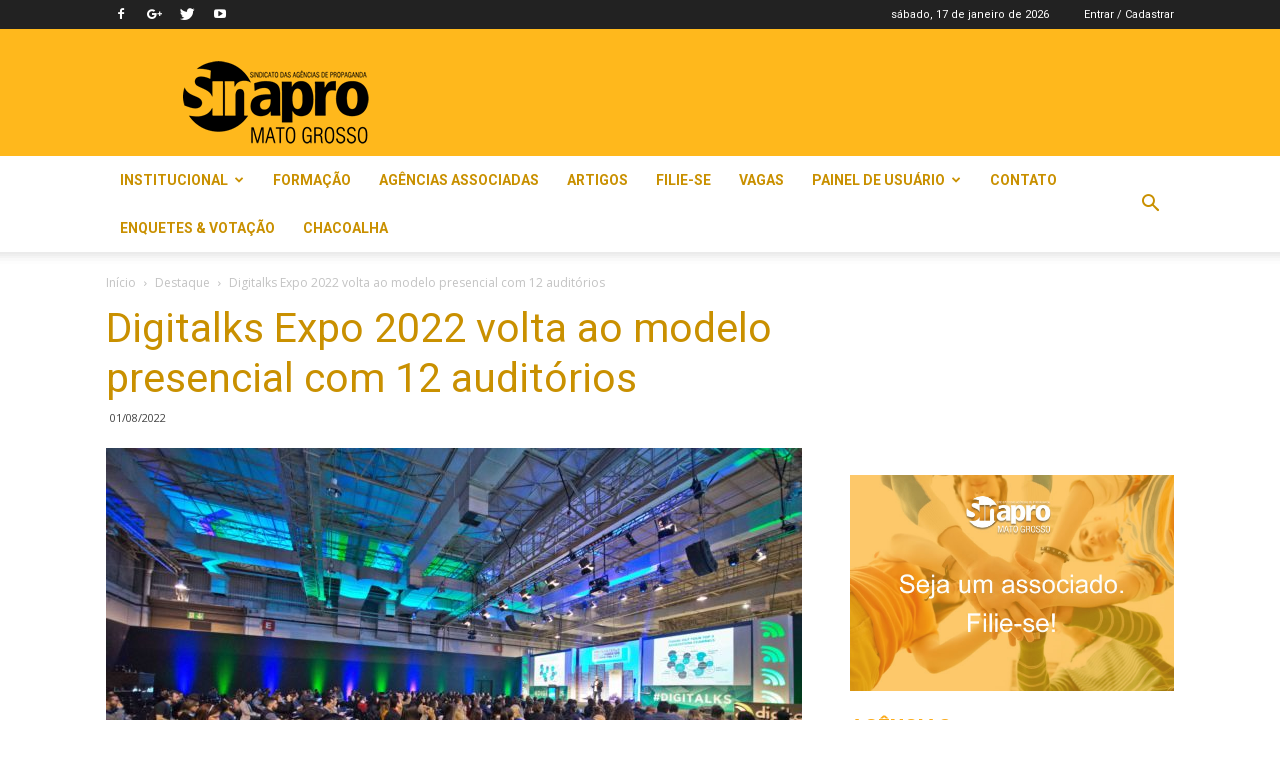

--- FILE ---
content_type: text/html; charset=UTF-8
request_url: https://sinapromt.org.br/digitalks-expo-2022-volta-ao-modelo-presencial-com-12-auditorios/
body_size: 107648
content:
<!doctype html >
<!--[if IE 8]>    <html class="ie8" lang="en"> <![endif]-->
<!--[if IE 9]>    <html class="ie9" lang="en"> <![endif]-->
<!--[if gt IE 8]><!--> <html lang="pt-BR"> <!--<![endif]-->
<head>
    <title>Digitalks Expo 2022 volta ao modelo presencial com 12 auditórios | SINAPRO MT - Sindicato das Agências de Propaganda do Estado de Mato Grosso</title>
    <meta charset="UTF-8" />
    <meta name="viewport" content="width=device-width, initial-scale=1.0">
    <link rel="pingback" href="https://sinapromt.org.br/xmlrpc.php" />
    <meta property="og:image" content="https://sinapromt.org.br/wp-content/uploads/2018/08/releaseespodigitalks_img2-1.jpg" /><link rel="icon" type="image/png" href="http://sinapromt.org.br/wp-content/uploads/2017/09/favicon.png"><link rel='dns-prefetch' href='//fonts.googleapis.com' />
<link rel='dns-prefetch' href='//s.w.org' />
<link rel="alternate" type="application/rss+xml" title="Feed para SINAPRO MT - Sindicato das Agências de Propaganda do Estado de Mato Grosso &raquo;" href="https://sinapromt.org.br/feed/" />
<link rel="alternate" type="application/rss+xml" title="Feed de comentários para SINAPRO MT - Sindicato das Agências de Propaganda do Estado de Mato Grosso &raquo;" href="https://sinapromt.org.br/comments/feed/" />
<link rel="alternate" type="application/rss+xml" title="Feed de comentários para SINAPRO MT - Sindicato das Agências de Propaganda do Estado de Mato Grosso &raquo; Digitalks Expo 2022 volta ao modelo presencial com 12 auditórios" href="https://sinapromt.org.br/digitalks-expo-2022-volta-ao-modelo-presencial-com-12-auditorios/feed/" />
		<script type="text/javascript">
			window._wpemojiSettings = {"baseUrl":"https:\/\/s.w.org\/images\/core\/emoji\/12.0.0-1\/72x72\/","ext":".png","svgUrl":"https:\/\/s.w.org\/images\/core\/emoji\/12.0.0-1\/svg\/","svgExt":".svg","source":{"concatemoji":"https:\/\/sinapromt.org.br\/wp-includes\/js\/wp-emoji-release.min.js?ver=5.3.20"}};
			!function(e,a,t){var n,r,o,i=a.createElement("canvas"),p=i.getContext&&i.getContext("2d");function s(e,t){var a=String.fromCharCode;p.clearRect(0,0,i.width,i.height),p.fillText(a.apply(this,e),0,0);e=i.toDataURL();return p.clearRect(0,0,i.width,i.height),p.fillText(a.apply(this,t),0,0),e===i.toDataURL()}function c(e){var t=a.createElement("script");t.src=e,t.defer=t.type="text/javascript",a.getElementsByTagName("head")[0].appendChild(t)}for(o=Array("flag","emoji"),t.supports={everything:!0,everythingExceptFlag:!0},r=0;r<o.length;r++)t.supports[o[r]]=function(e){if(!p||!p.fillText)return!1;switch(p.textBaseline="top",p.font="600 32px Arial",e){case"flag":return s([127987,65039,8205,9895,65039],[127987,65039,8203,9895,65039])?!1:!s([55356,56826,55356,56819],[55356,56826,8203,55356,56819])&&!s([55356,57332,56128,56423,56128,56418,56128,56421,56128,56430,56128,56423,56128,56447],[55356,57332,8203,56128,56423,8203,56128,56418,8203,56128,56421,8203,56128,56430,8203,56128,56423,8203,56128,56447]);case"emoji":return!s([55357,56424,55356,57342,8205,55358,56605,8205,55357,56424,55356,57340],[55357,56424,55356,57342,8203,55358,56605,8203,55357,56424,55356,57340])}return!1}(o[r]),t.supports.everything=t.supports.everything&&t.supports[o[r]],"flag"!==o[r]&&(t.supports.everythingExceptFlag=t.supports.everythingExceptFlag&&t.supports[o[r]]);t.supports.everythingExceptFlag=t.supports.everythingExceptFlag&&!t.supports.flag,t.DOMReady=!1,t.readyCallback=function(){t.DOMReady=!0},t.supports.everything||(n=function(){t.readyCallback()},a.addEventListener?(a.addEventListener("DOMContentLoaded",n,!1),e.addEventListener("load",n,!1)):(e.attachEvent("onload",n),a.attachEvent("onreadystatechange",function(){"complete"===a.readyState&&t.readyCallback()})),(n=t.source||{}).concatemoji?c(n.concatemoji):n.wpemoji&&n.twemoji&&(c(n.twemoji),c(n.wpemoji)))}(window,document,window._wpemojiSettings);
		</script>
		<style type="text/css">
img.wp-smiley,
img.emoji {
	display: inline !important;
	border: none !important;
	box-shadow: none !important;
	height: 1em !important;
	width: 1em !important;
	margin: 0 .07em !important;
	vertical-align: -0.1em !important;
	background: none !important;
	padding: 0 !important;
}
</style>
	<link rel='stylesheet' id='wp-block-library-css'  href='https://sinapromt.org.br/wp-includes/css/dist/block-library/style.min.css?ver=5.3.20' type='text/css' media='all' />
<link rel='stylesheet' id='cptch_stylesheet-css'  href='https://sinapromt.org.br/wp-content/plugins/captcha/css/style.css?ver=5.3.20' type='text/css' media='all' />
<link rel='stylesheet' id='dashicons-css'  href='https://sinapromt.org.br/wp-includes/css/dashicons.min.css?ver=5.3.20' type='text/css' media='all' />
<link rel='stylesheet' id='cptch_desktop_style-css'  href='https://sinapromt.org.br/wp-content/plugins/captcha/css/desktop_style.css?ver=5.3.20' type='text/css' media='all' />
<link rel='stylesheet' id='contact-form-7-css'  href='https://sinapromt.org.br/wp-content/plugins/contact-form-7/includes/css/styles.css?ver=4.8.1' type='text/css' media='all' />
<link rel='stylesheet' id='sistema-eleicao-css-css'  href='https://sinapromt.org.br/wp-content/plugins/sistema-eleicao/assets/css/style.css?ver=1.0.0' type='text/css' media='all' />
<link rel='stylesheet' id='td_live_css_frontend-css'  href='https://sinapromt.org.br/wp-content/plugins/td-composer/css-live/assets/css/td_live_css_frontend.css?ver=5.3.20' type='text/css' media='all' />
<link rel='stylesheet' id='google-fonts-style-css'  href='https://fonts.googleapis.com/css?family=Roboto%3A300%2C400%2C400italic%2C500%2C500italic%2C700%2C900%7COpen+Sans%3A300italic%2C400%2C400italic%2C600%2C600italic%2C700&#038;ver=8.0' type='text/css' media='all' />
<link rel='stylesheet' id='td-theme-css'  href='https://sinapromt.org.br/wp-content/themes/Newspaper/style.css?ver=8.0' type='text/css' media='all' />
<script type='text/javascript' src='https://sinapromt.org.br/wp-includes/js/jquery/jquery.js?ver=1.12.4-wp'></script>
<script type='text/javascript' src='https://sinapromt.org.br/wp-includes/js/jquery/jquery-migrate.min.js?ver=1.4.1'></script>
<link rel='https://api.w.org/' href='https://sinapromt.org.br/wp-json/' />
<link rel="EditURI" type="application/rsd+xml" title="RSD" href="https://sinapromt.org.br/xmlrpc.php?rsd" />
<link rel="wlwmanifest" type="application/wlwmanifest+xml" href="https://sinapromt.org.br/wp-includes/wlwmanifest.xml" /> 
<link rel='prev' title='eMarketer: investimento em publicidade no Brasil alcançará US$ 15 bilhões' href='https://sinapromt.org.br/emarketer-investimento-em-publicidade-no-brasil-alcancara-us-15-bilhoes/' />
<link rel='next' title='SISTEMA SINAPRO/FENAPRO REALIZARÁ ‘CANNES LIONS ROAD SHOW’ EM CUIABÁ' href='https://sinapromt.org.br/sistema-sinapro-fenapro-realizara-o-cannes-lions-road-show-em-cuiaba/' />
<meta name="generator" content="WordPress 5.3.20" />
<link rel="canonical" href="https://sinapromt.org.br/digitalks-expo-2022-volta-ao-modelo-presencial-com-12-auditorios/" />
<link rel='shortlink' href='https://sinapromt.org.br/?p=3409' />
<link rel="alternate" type="application/json+oembed" href="https://sinapromt.org.br/wp-json/oembed/1.0/embed?url=https%3A%2F%2Fsinapromt.org.br%2Fdigitalks-expo-2022-volta-ao-modelo-presencial-com-12-auditorios%2F" />
<link rel="alternate" type="text/xml+oembed" href="https://sinapromt.org.br/wp-json/oembed/1.0/embed?url=https%3A%2F%2Fsinapromt.org.br%2Fdigitalks-expo-2022-volta-ao-modelo-presencial-com-12-auditorios%2F&#038;format=xml" />
	<style id="tdw-css-placeholder"></style>			<script>
				window.tdwGlobal = {"adminUrl":"https:\/\/sinapromt.org.br\/wp-admin\/","wpRestNonce":"4852ba8995","wpRestUrl":"https:\/\/sinapromt.org.br\/wp-json\/","permalinkStructure":"\/%postname%\/"};
			</script>
			<!--[if lt IE 9]><script src="https://html5shim.googlecode.com/svn/trunk/html5.js"></script><![endif]-->
    
<!-- JS generated by theme -->

<script>
    
    

	    var tdBlocksArray = []; //here we store all the items for the current page

	    //td_block class - each ajax block uses a object of this class for requests
	    function tdBlock() {
		    this.id = '';
		    this.block_type = 1; //block type id (1-234 etc)
		    this.atts = '';
		    this.td_column_number = '';
		    this.td_current_page = 1; //
		    this.post_count = 0; //from wp
		    this.found_posts = 0; //from wp
		    this.max_num_pages = 0; //from wp
		    this.td_filter_value = ''; //current live filter value
		    this.is_ajax_running = false;
		    this.td_user_action = ''; // load more or infinite loader (used by the animation)
		    this.header_color = '';
		    this.ajax_pagination_infinite_stop = ''; //show load more at page x
	    }


        // td_js_generator - mini detector
        (function(){
            var htmlTag = document.getElementsByTagName("html")[0];

            if ( navigator.userAgent.indexOf("MSIE 10.0") > -1 ) {
                htmlTag.className += ' ie10';
            }

            if ( !!navigator.userAgent.match(/Trident.*rv\:11\./) ) {
                htmlTag.className += ' ie11';
            }

            if ( /(iPad|iPhone|iPod)/g.test(navigator.userAgent) ) {
                htmlTag.className += ' td-md-is-ios';
            }

            var user_agent = navigator.userAgent.toLowerCase();
            if ( user_agent.indexOf("android") > -1 ) {
                htmlTag.className += ' td-md-is-android';
            }

            if ( -1 !== navigator.userAgent.indexOf('Mac OS X')  ) {
                htmlTag.className += ' td-md-is-os-x';
            }

            if ( /chrom(e|ium)/.test(navigator.userAgent.toLowerCase()) ) {
               htmlTag.className += ' td-md-is-chrome';
            }

            if ( -1 !== navigator.userAgent.indexOf('Firefox') ) {
                htmlTag.className += ' td-md-is-firefox';
            }

            if ( -1 !== navigator.userAgent.indexOf('Safari') && -1 === navigator.userAgent.indexOf('Chrome') ) {
                htmlTag.className += ' td-md-is-safari';
            }

            if( -1 !== navigator.userAgent.indexOf('IEMobile') ){
                htmlTag.className += ' td-md-is-iemobile';
            }

        })();




        var tdLocalCache = {};

        ( function () {
            "use strict";

            tdLocalCache = {
                data: {},
                remove: function (resource_id) {
                    delete tdLocalCache.data[resource_id];
                },
                exist: function (resource_id) {
                    return tdLocalCache.data.hasOwnProperty(resource_id) && tdLocalCache.data[resource_id] !== null;
                },
                get: function (resource_id) {
                    return tdLocalCache.data[resource_id];
                },
                set: function (resource_id, cachedData) {
                    tdLocalCache.remove(resource_id);
                    tdLocalCache.data[resource_id] = cachedData;
                }
            };
        })();

    
    
var tds_login_sing_in_widget="show";
var td_viewport_interval_list=[{"limitBottom":767,"sidebarWidth":228},{"limitBottom":1018,"sidebarWidth":300},{"limitBottom":1140,"sidebarWidth":324}];
var td_animation_stack_effect="type0";
var tds_animation_stack=true;
var td_animation_stack_specific_selectors=".entry-thumb, img";
var td_animation_stack_general_selectors=".td-animation-stack img, .td-animation-stack .entry-thumb, .post img";
var td_ajax_url="https:\/\/sinapromt.org.br\/wp-admin\/admin-ajax.php?td_theme_name=Newspaper&v=8.0";
var td_get_template_directory_uri="https:\/\/sinapromt.org.br\/wp-content\/themes\/Newspaper";
var tds_snap_menu="smart_snap_always";
var tds_logo_on_sticky="show_header_logo";
var tds_header_style="";
var td_please_wait="Aguarde...";
var td_email_user_pass_incorrect="Usu\u00e1rio ou senha incorreta!";
var td_email_user_incorrect="E-mail ou nome de usu\u00e1rio incorreto!";
var td_email_incorrect="E-mail incorreto!";
var tds_more_articles_on_post_enable="";
var tds_more_articles_on_post_time_to_wait="";
var tds_more_articles_on_post_pages_distance_from_top=0;
var tds_theme_color_site_wide="#fbab1b";
var tds_smart_sidebar="enabled";
var tdThemeName="Newspaper";
var td_magnific_popup_translation_tPrev="Previous (Left arrow key)";
var td_magnific_popup_translation_tNext="Next (Right arrow key)";
var td_magnific_popup_translation_tCounter="%curr% de %total%";
var td_magnific_popup_translation_ajax_tError="O conte\u00fado de %url% n\u00e3o pode ser carregado.";
var td_magnific_popup_translation_image_tError="A imagem #%curr% n\u00e3o pode ser carregada.";
var td_ad_background_click_link="";
var td_ad_background_click_target="";
</script>


<!-- Header style compiled by theme -->

<style>
    
.td-header-wrap .black-menu .sf-menu > .current-menu-item > a,
    .td-header-wrap .black-menu .sf-menu > .current-menu-ancestor > a,
    .td-header-wrap .black-menu .sf-menu > .current-category-ancestor > a,
    .td-header-wrap .black-menu .sf-menu > li > a:hover,
    .td-header-wrap .black-menu .sf-menu > .sfHover > a,
    .td-header-style-12 .td-header-menu-wrap-full,
    .sf-menu > .current-menu-item > a:after,
    .sf-menu > .current-menu-ancestor > a:after,
    .sf-menu > .current-category-ancestor > a:after,
    .sf-menu > li:hover > a:after,
    .sf-menu > .sfHover > a:after,
    .td-header-style-12 .td-affix,
    .header-search-wrap .td-drop-down-search:after,
    .header-search-wrap .td-drop-down-search .btn:hover,
    input[type=submit]:hover,
    .td-read-more a,
    .td-post-category:hover,
    .td-grid-style-1.td-hover-1 .td-big-grid-post:hover .td-post-category,
    .td-grid-style-5.td-hover-1 .td-big-grid-post:hover .td-post-category,
    .td_top_authors .td-active .td-author-post-count,
    .td_top_authors .td-active .td-author-comments-count,
    .td_top_authors .td_mod_wrap:hover .td-author-post-count,
    .td_top_authors .td_mod_wrap:hover .td-author-comments-count,
    .td-404-sub-sub-title a:hover,
    .td-search-form-widget .wpb_button:hover,
    .td-rating-bar-wrap div,
    .td_category_template_3 .td-current-sub-category,
    .dropcap,
    .td_wrapper_video_playlist .td_video_controls_playlist_wrapper,
    .wpb_default,
    .wpb_default:hover,
    .td-left-smart-list:hover,
    .td-right-smart-list:hover,
    .woocommerce-checkout .woocommerce input.button:hover,
    .woocommerce-page .woocommerce a.button:hover,
    .woocommerce-account div.woocommerce .button:hover,
    #bbpress-forums button:hover,
    .bbp_widget_login .button:hover,
    .td-footer-wrapper .td-post-category,
    .td-footer-wrapper .widget_product_search input[type="submit"]:hover,
    .woocommerce .product a.button:hover,
    .woocommerce .product #respond input#submit:hover,
    .woocommerce .checkout input#place_order:hover,
    .woocommerce .woocommerce.widget .button:hover,
    .single-product .product .summary .cart .button:hover,
    .woocommerce-cart .woocommerce table.cart .button:hover,
    .woocommerce-cart .woocommerce .shipping-calculator-form .button:hover,
    .td-next-prev-wrap a:hover,
    .td-load-more-wrap a:hover,
    .td-post-small-box a:hover,
    .page-nav .current,
    .page-nav:first-child > div,
    .td_category_template_8 .td-category-header .td-category a.td-current-sub-category,
    .td_category_template_4 .td-category-siblings .td-category a:hover,
    #bbpress-forums .bbp-pagination .current,
    #bbpress-forums #bbp-single-user-details #bbp-user-navigation li.current a,
    .td-theme-slider:hover .slide-meta-cat a,
    a.vc_btn-black:hover,
    .td-trending-now-wrapper:hover .td-trending-now-title,
    .td-scroll-up,
    .td-smart-list-button:hover,
    .td-weather-information:before,
    .td-weather-week:before,
    .td_block_exchange .td-exchange-header:before,
    .td_block_big_grid_9.td-grid-style-1 .td-post-category,
    .td_block_big_grid_9.td-grid-style-5 .td-post-category,
    .td-grid-style-6.td-hover-1 .td-module-thumb:after,
    .td-pulldown-syle-2 .td-subcat-dropdown ul:after,
    .td_block_template_9 .td-block-title:after,
    .td_block_template_15 .td-block-title:before {
        background-color: #fbab1b;
    }

    .global-block-template-4 .td-related-title .td-cur-simple-item:before {
        border-color: #fbab1b transparent transparent transparent !important;
    }

    .woocommerce .woocommerce-message .button:hover,
    .woocommerce .woocommerce-error .button:hover,
    .woocommerce .woocommerce-info .button:hover,
    .global-block-template-4 .td-related-title .td-cur-simple-item,
    .global-block-template-3 .td-related-title .td-cur-simple-item,
    .global-block-template-9 .td-related-title:after {
        background-color: #fbab1b !important;
    }

    .woocommerce .product .onsale,
    .woocommerce.widget .ui-slider .ui-slider-handle {
        background: none #fbab1b;
    }

    .woocommerce.widget.widget_layered_nav_filters ul li a {
        background: none repeat scroll 0 0 #fbab1b !important;
    }

    a,
    cite a:hover,
    .td_mega_menu_sub_cats .cur-sub-cat,
    .td-mega-span h3 a:hover,
    .td_mod_mega_menu:hover .entry-title a,
    .header-search-wrap .result-msg a:hover,
    .top-header-menu li a:hover,
    .top-header-menu .current-menu-item > a,
    .top-header-menu .current-menu-ancestor > a,
    .top-header-menu .current-category-ancestor > a,
    .td-social-icon-wrap > a:hover,
    .td-header-sp-top-widget .td-social-icon-wrap a:hover,
    .td-page-content blockquote p,
    .td-post-content blockquote p,
    .mce-content-body blockquote p,
    .comment-content blockquote p,
    .wpb_text_column blockquote p,
    .td_block_text_with_title blockquote p,
    .td_module_wrap:hover .entry-title a,
    .td-subcat-filter .td-subcat-list a:hover,
    .td-subcat-filter .td-subcat-dropdown a:hover,
    .td_quote_on_blocks,
    .dropcap2,
    .dropcap3,
    .td_top_authors .td-active .td-authors-name a,
    .td_top_authors .td_mod_wrap:hover .td-authors-name a,
    .td-post-next-prev-content a:hover,
    .author-box-wrap .td-author-social a:hover,
    .td-author-name a:hover,
    .td-author-url a:hover,
    .td_mod_related_posts:hover h3 > a,
    .td-post-template-11 .td-related-title .td-related-left:hover,
    .td-post-template-11 .td-related-title .td-related-right:hover,
    .td-post-template-11 .td-related-title .td-cur-simple-item,
    .td-post-template-11 .td_block_related_posts .td-next-prev-wrap a:hover,
    .comment-reply-link:hover,
    .logged-in-as a:hover,
    #cancel-comment-reply-link:hover,
    .td-search-query,
    .td-category-header .td-pulldown-category-filter-link:hover,
    .td-category-siblings .td-subcat-dropdown a:hover,
    .td-category-siblings .td-subcat-dropdown a.td-current-sub-category,
    .widget a:hover,
    .td_wp_recentcomments a:hover,
    .archive .widget_archive .current,
    .archive .widget_archive .current a,
    .widget_calendar tfoot a:hover,
    .woocommerce a.added_to_cart:hover,
    .woocommerce-account .woocommerce-MyAccount-navigation a:hover,
    #bbpress-forums li.bbp-header .bbp-reply-content span a:hover,
    #bbpress-forums .bbp-forum-freshness a:hover,
    #bbpress-forums .bbp-topic-freshness a:hover,
    #bbpress-forums .bbp-forums-list li a:hover,
    #bbpress-forums .bbp-forum-title:hover,
    #bbpress-forums .bbp-topic-permalink:hover,
    #bbpress-forums .bbp-topic-started-by a:hover,
    #bbpress-forums .bbp-topic-started-in a:hover,
    #bbpress-forums .bbp-body .super-sticky li.bbp-topic-title .bbp-topic-permalink,
    #bbpress-forums .bbp-body .sticky li.bbp-topic-title .bbp-topic-permalink,
    .widget_display_replies .bbp-author-name,
    .widget_display_topics .bbp-author-name,
    .footer-text-wrap .footer-email-wrap a,
    .td-subfooter-menu li a:hover,
    .footer-social-wrap a:hover,
    a.vc_btn-black:hover,
    .td-smart-list-dropdown-wrap .td-smart-list-button:hover,
    .td_module_17 .td-read-more a:hover,
    .td_module_18 .td-read-more a:hover,
    .td_module_19 .td-post-author-name a:hover,
    .td-instagram-user a,
    .td-pulldown-syle-2 .td-subcat-dropdown:hover .td-subcat-more span,
    .td-pulldown-syle-2 .td-subcat-dropdown:hover .td-subcat-more i,
    .td-pulldown-syle-3 .td-subcat-dropdown:hover .td-subcat-more span,
    .td-pulldown-syle-3 .td-subcat-dropdown:hover .td-subcat-more i,
    .td-block-title-wrap .td-wrapper-pulldown-filter .td-pulldown-filter-display-option:hover,
    .td-block-title-wrap .td-wrapper-pulldown-filter .td-pulldown-filter-display-option:hover i,
    .td-block-title-wrap .td-wrapper-pulldown-filter .td-pulldown-filter-link:hover,
    .td-block-title-wrap .td-wrapper-pulldown-filter .td-pulldown-filter-item .td-cur-simple-item,
    .global-block-template-2 .td-related-title .td-cur-simple-item,
    .global-block-template-5 .td-related-title .td-cur-simple-item,
    .global-block-template-6 .td-related-title .td-cur-simple-item,
    .global-block-template-7 .td-related-title .td-cur-simple-item,
    .global-block-template-8 .td-related-title .td-cur-simple-item,
    .global-block-template-9 .td-related-title .td-cur-simple-item,
    .global-block-template-10 .td-related-title .td-cur-simple-item,
    .global-block-template-11 .td-related-title .td-cur-simple-item,
    .global-block-template-12 .td-related-title .td-cur-simple-item,
    .global-block-template-13 .td-related-title .td-cur-simple-item,
    .global-block-template-14 .td-related-title .td-cur-simple-item,
    .global-block-template-15 .td-related-title .td-cur-simple-item,
    .global-block-template-16 .td-related-title .td-cur-simple-item,
    .global-block-template-17 .td-related-title .td-cur-simple-item,
    .td-theme-wrap .sf-menu ul .td-menu-item > a:hover,
    .td-theme-wrap .sf-menu ul .sfHover > a,
    .td-theme-wrap .sf-menu ul .current-menu-ancestor > a,
    .td-theme-wrap .sf-menu ul .current-category-ancestor > a,
    .td-theme-wrap .sf-menu ul .current-menu-item > a,
     .td_outlined_btn {
        color: #fbab1b;
    }

    a.vc_btn-black.vc_btn_square_outlined:hover,
    a.vc_btn-black.vc_btn_outlined:hover,
    .td-mega-menu-page .wpb_content_element ul li a:hover,
     .td-theme-wrap .td-aj-search-results .td_module_wrap:hover .entry-title a,
    .td-theme-wrap .header-search-wrap .result-msg a:hover {
        color: #fbab1b !important;
    }

    .td-next-prev-wrap a:hover,
    .td-load-more-wrap a:hover,
    .td-post-small-box a:hover,
    .page-nav .current,
    .page-nav:first-child > div,
    .td_category_template_8 .td-category-header .td-category a.td-current-sub-category,
    .td_category_template_4 .td-category-siblings .td-category a:hover,
    #bbpress-forums .bbp-pagination .current,
    .post .td_quote_box,
    .page .td_quote_box,
    a.vc_btn-black:hover,
    .td_block_template_5 .td-block-title > *,
     .td_outlined_btn {
        border-color: #fbab1b;
    }

    .td_wrapper_video_playlist .td_video_currently_playing:after {
        border-color: #fbab1b !important;
    }

    .header-search-wrap .td-drop-down-search:before {
        border-color: transparent transparent #fbab1b transparent;
    }

    .block-title > span,
    .block-title > a,
    .block-title > label,
    .widgettitle,
    .widgettitle:after,
    .td-trending-now-title,
    .td-trending-now-wrapper:hover .td-trending-now-title,
    .wpb_tabs li.ui-tabs-active a,
    .wpb_tabs li:hover a,
    .vc_tta-container .vc_tta-color-grey.vc_tta-tabs-position-top.vc_tta-style-classic .vc_tta-tabs-container .vc_tta-tab.vc_active > a,
    .vc_tta-container .vc_tta-color-grey.vc_tta-tabs-position-top.vc_tta-style-classic .vc_tta-tabs-container .vc_tta-tab:hover > a,
    .td_block_template_1 .td-related-title .td-cur-simple-item,
    .woocommerce .product .products h2:not(.woocommerce-loop-product__title),
    .td-subcat-filter .td-subcat-dropdown:hover .td-subcat-more, 
     .td_3D_btn,
    .td_shadow_btn,
    .td_default_btn,
    .td_round_btn, 
    .td_outlined_btn:hover {
    	background-color: #fbab1b;
    }

    .woocommerce div.product .woocommerce-tabs ul.tabs li.active {
    	background-color: #fbab1b !important;
    }

    .block-title,
    .td_block_template_1 .td-related-title,
    .wpb_tabs .wpb_tabs_nav,
    .vc_tta-container .vc_tta-color-grey.vc_tta-tabs-position-top.vc_tta-style-classic .vc_tta-tabs-container,
    .woocommerce div.product .woocommerce-tabs ul.tabs:before {
        border-color: #fbab1b;
    }
    .td_block_wrap .td-subcat-item a.td-cur-simple-item {
	    color: #fbab1b;
	}


    
    .td-grid-style-4 .entry-title
    {
        background-color: rgba(251, 171, 27, 0.7);
    }

    
    .block-title > span,
    .block-title > span > a,
    .block-title > a,
    .block-title > label,
    .widgettitle,
    .widgettitle:after,
    .td-trending-now-title,
    .td-trending-now-wrapper:hover .td-trending-now-title,
    .wpb_tabs li.ui-tabs-active a,
    .wpb_tabs li:hover a,
    .vc_tta-container .vc_tta-color-grey.vc_tta-tabs-position-top.vc_tta-style-classic .vc_tta-tabs-container .vc_tta-tab.vc_active > a,
    .vc_tta-container .vc_tta-color-grey.vc_tta-tabs-position-top.vc_tta-style-classic .vc_tta-tabs-container .vc_tta-tab:hover > a,
    .td_block_template_1 .td-related-title .td-cur-simple-item,
    .woocommerce .product .products h2:not(.woocommerce-loop-product__title),
    .td-subcat-filter .td-subcat-dropdown:hover .td-subcat-more,
    .td-weather-information:before,
    .td-weather-week:before,
    .td_block_exchange .td-exchange-header:before,
    .td-theme-wrap .td_block_template_3 .td-block-title > *,
    .td-theme-wrap .td_block_template_4 .td-block-title > *,
    .td-theme-wrap .td_block_template_7 .td-block-title > *,
    .td-theme-wrap .td_block_template_9 .td-block-title:after,
    .td-theme-wrap .td_block_template_10 .td-block-title::before,
    .td-theme-wrap .td_block_template_11 .td-block-title::before,
    .td-theme-wrap .td_block_template_11 .td-block-title::after,
    .td-theme-wrap .td_block_template_14 .td-block-title,
    .td-theme-wrap .td_block_template_15 .td-block-title:before,
    .td-theme-wrap .td_block_template_17 .td-block-title:before {
        background-color: #c99000;
    }

    .woocommerce div.product .woocommerce-tabs ul.tabs li.active {
    	background-color: #c99000 !important;
    }

    .block-title,
    .td_block_template_1 .td-related-title,
    .wpb_tabs .wpb_tabs_nav,
    .vc_tta-container .vc_tta-color-grey.vc_tta-tabs-position-top.vc_tta-style-classic .vc_tta-tabs-container,
    .woocommerce div.product .woocommerce-tabs ul.tabs:before,
    .td-theme-wrap .td_block_template_5 .td-block-title > *,
    .td-theme-wrap .td_block_template_17 .td-block-title,
    .td-theme-wrap .td_block_template_17 .td-block-title::before {
        border-color: #c99000;
    }

    .td-theme-wrap .td_block_template_4 .td-block-title > *:before,
    .td-theme-wrap .td_block_template_17 .td-block-title::after {
        border-color: #c99000 transparent transparent transparent;
    }

    
    .top-header-menu .current-menu-item > a,
    .top-header-menu .current-menu-ancestor > a,
    .top-header-menu .current-category-ancestor > a,
    .top-header-menu li a:hover {
        color: #fbab1b;
    }

    
    .sf-menu > .current-menu-item > a:after,
    .sf-menu > .current-menu-ancestor > a:after,
    .sf-menu > .current-category-ancestor > a:after,
    .sf-menu > li:hover > a:after,
    .sf-menu > .sfHover > a:after,
    .td_block_mega_menu .td-next-prev-wrap a:hover,
    .td-mega-span .td-post-category:hover,
    .td-header-wrap .black-menu .sf-menu > li > a:hover,
    .td-header-wrap .black-menu .sf-menu > .current-menu-ancestor > a,
    .td-header-wrap .black-menu .sf-menu > .sfHover > a,
    .header-search-wrap .td-drop-down-search:after,
    .header-search-wrap .td-drop-down-search .btn:hover,
    .td-header-wrap .black-menu .sf-menu > .current-menu-item > a,
    .td-header-wrap .black-menu .sf-menu > .current-menu-ancestor > a,
    .td-header-wrap .black-menu .sf-menu > .current-category-ancestor > a {
        background-color: #fbab1b;
    }


    .td_block_mega_menu .td-next-prev-wrap a:hover {
        border-color: #fbab1b;
    }

    .header-search-wrap .td-drop-down-search:before {
        border-color: transparent transparent #fbab1b transparent;
    }

    .td_mega_menu_sub_cats .cur-sub-cat,
    .td_mod_mega_menu:hover .entry-title a,
    .td-theme-wrap .sf-menu ul .td-menu-item > a:hover,
    .td-theme-wrap .sf-menu ul .sfHover > a,
    .td-theme-wrap .sf-menu ul .current-menu-ancestor > a,
    .td-theme-wrap .sf-menu ul .current-category-ancestor > a,
    .td-theme-wrap .sf-menu ul .current-menu-item > a {
        color: #fbab1b;
    }


    
    .td-header-wrap .td-header-menu-wrap .sf-menu > li > a,
    .td-header-wrap .header-search-wrap .td-icon-search {
        color: #c99000;
    }

    
    .td-theme-wrap .sf-menu .td-normal-menu .sub-menu .td-menu-item > a {
        color: #c99000;
    }

    
    .td-theme-wrap .sf-menu .td-normal-menu .td-menu-item > a:hover,
    .td-theme-wrap .sf-menu .td-normal-menu .sfHover > a,
    .td-theme-wrap .sf-menu .td-normal-menu .current-menu-ancestor > a,
    .td-theme-wrap .sf-menu .td-normal-menu .current-category-ancestor > a,
    .td-theme-wrap .sf-menu .td-normal-menu .current-menu-item > a {
        color: #fbab1b;
    }

    
    .td-theme-wrap .header-search-wrap .td-drop-down-search .btn {
        background-color: #fbab1b;
    }
    
    @media (max-width: 767px) {
        body .td-header-wrap .td-header-main-menu {
            background-color: #ffcb04 !important;
        }
    }


    
    .td-menu-background:before,
    .td-search-background:before {
        background: #333145;
        background: -moz-linear-gradient(top, #333145 0%, #ffcb04 100%);
        background: -webkit-gradient(left top, left bottom, color-stop(0%, #333145), color-stop(100%, #ffcb04));
        background: -webkit-linear-gradient(top, #333145 0%, #ffcb04 100%);
        background: -o-linear-gradient(top, #333145 0%, @mobileu_gradient_two_mob 100%);
        background: -ms-linear-gradient(top, #333145 0%, #ffcb04 100%);
        background: linear-gradient(to bottom, #333145 0%, #ffcb04 100%);
        filter: progid:DXImageTransform.Microsoft.gradient( startColorstr='#333145', endColorstr='#ffcb04', GradientType=0 );
    }

    
    .td-mobile-content .current-menu-item > a,
    .td-mobile-content .current-menu-ancestor > a,
    .td-mobile-content .current-category-ancestor > a,
    #td-mobile-nav .td-menu-login-section a:hover,
    #td-mobile-nav .td-register-section a:hover,
    #td-mobile-nav .td-menu-socials-wrap a:hover i,
    .td-search-close a:hover i {
        color: #ffcb04;
    }

    
    .white-popup-block:after {
        background: rgba(201,144,0,0.56);
        background: -moz-linear-gradient(45deg, rgba(201,144,0,0.56) 0%, rgba(251,171,27,0.81) 100%);
        background: -webkit-gradient(left bottom, right top, color-stop(0%, rgba(201,144,0,0.56)), color-stop(100%, rgba(251,171,27,0.81)));
        background: -webkit-linear-gradient(45deg, rgba(201,144,0,0.56) 0%, rgba(251,171,27,0.81) 100%);
        background: -o-linear-gradient(45deg, rgba(201,144,0,0.56) 0%, rgba(251,171,27,0.81) 100%);
        background: -ms-linear-gradient(45deg, rgba(201,144,0,0.56) 0%, rgba(251,171,27,0.81) 100%);
        background: linear-gradient(45deg, rgba(201,144,0,0.56) 0%, rgba(251,171,27,0.81) 100%);
        filter: progid:DXImageTransform.Microsoft.gradient( startColorstr='rgba(201,144,0,0.56)', endColorstr='rgba(251,171,27,0.81)', GradientType=0 );
    }


    
    .td-banner-wrap-full,
    .td-header-style-11 .td-logo-wrap-full {
        background-color: #ffb81c;
    }

    .td-header-style-11 .td-logo-wrap-full {
        border-bottom: 0;
    }

    @media (min-width: 1019px) {
        .td-header-style-2 .td-header-sp-recs,
        .td-header-style-5 .td-a-rec-id-header > div,
        .td-header-style-5 .td-g-rec-id-header > .adsbygoogle,
        .td-header-style-6 .td-a-rec-id-header > div,
        .td-header-style-6 .td-g-rec-id-header > .adsbygoogle,
        .td-header-style-7 .td-a-rec-id-header > div,
        .td-header-style-7 .td-g-rec-id-header > .adsbygoogle,
        .td-header-style-8 .td-a-rec-id-header > div,
        .td-header-style-8 .td-g-rec-id-header > .adsbygoogle,
        .td-header-style-12 .td-a-rec-id-header > div,
        .td-header-style-12 .td-g-rec-id-header > .adsbygoogle {
            margin-bottom: 24px !important;
        }
    }

    @media (min-width: 768px) and (max-width: 1018px) {
        .td-header-style-2 .td-header-sp-recs,
        .td-header-style-5 .td-a-rec-id-header > div,
        .td-header-style-5 .td-g-rec-id-header > .adsbygoogle,
        .td-header-style-6 .td-a-rec-id-header > div,
        .td-header-style-6 .td-g-rec-id-header > .adsbygoogle,
        .td-header-style-7 .td-a-rec-id-header > div,
        .td-header-style-7 .td-g-rec-id-header > .adsbygoogle,
        .td-header-style-8 .td-a-rec-id-header > div,
        .td-header-style-8 .td-g-rec-id-header > .adsbygoogle,
        .td-header-style-12 .td-a-rec-id-header > div,
        .td-header-style-12 .td-g-rec-id-header > .adsbygoogle {
            margin-bottom: 14px !important;
        }
    }

     
    .td-footer-wrapper,
    .td-footer-wrapper .td_block_template_7 .td-block-title > *,
    .td-footer-wrapper .td_block_template_17 .td-block-title,
    .td-footer-wrapper .td-block-title-wrap .td-wrapper-pulldown-filter {
        background-color: #ffb81c;
    }

    
    .td-footer-wrapper,
    .td-footer-wrapper a,
    .td-footer-wrapper .block-title a,
    .td-footer-wrapper .block-title span,
    .td-footer-wrapper .block-title label,
    .td-footer-wrapper .td-excerpt,
    .td-footer-wrapper .td-post-author-name span,
    .td-footer-wrapper .td-post-date,
    .td-footer-wrapper .td-social-style3 .td_social_type a,
    .td-footer-wrapper .td-social-style3,
    .td-footer-wrapper .td-social-style4 .td_social_type a,
    .td-footer-wrapper .td-social-style4,
    .td-footer-wrapper .td-social-style9,
    .td-footer-wrapper .td-social-style10,
    .td-footer-wrapper .td-social-style2 .td_social_type a,
    .td-footer-wrapper .td-social-style8 .td_social_type a,
    .td-footer-wrapper .td-social-style2 .td_social_type,
    .td-footer-wrapper .td-social-style8 .td_social_type,
    .td-footer-template-13 .td-social-name,
    .td-footer-wrapper .td_block_template_7 .td-block-title > * {
        color: #333333;
    }

    .td-footer-wrapper .widget_calendar th,
    .td-footer-wrapper .widget_calendar td,
    .td-footer-wrapper .td-social-style2 .td_social_type .td-social-box,
    .td-footer-wrapper .td-social-style8 .td_social_type .td-social-box,
    .td-social-style-2 .td-icon-font:after {
        border-color: #333333;
    }

    .td-footer-wrapper .td-module-comments a,
    .td-footer-wrapper .td-post-category,
    .td-footer-wrapper .td-slide-meta .td-post-author-name span,
    .td-footer-wrapper .td-slide-meta .td-post-date {
        color: #fff;
    }

    
    .td-footer-bottom-full .td-container::before {
        background-color: rgba(51, 51, 51, 0.1);
    }

    
	.td-footer-wrapper .block-title > span,
    .td-footer-wrapper .block-title > a,
    .td-footer-wrapper .widgettitle,
    .td-theme-wrap .td-footer-wrapper .td-container .td-block-title > *,
    .td-theme-wrap .td-footer-wrapper .td_block_template_6 .td-block-title:before {
    	color: #333333;
    }

    
    .td-footer-wrapper .footer-social-wrap .td-icon-font {
        color: #333333;
    }

    
    .td-footer-wrapper .footer-social-wrap i.td-icon-font:hover {
        color: #333333;
    }

    
    .td-sub-footer-container {
        background-color: #c99000;
    }

    
    .td-sub-footer-container,
    .td-subfooter-menu li a {
        color: #333333;
    }

    
    .td-subfooter-menu li a:hover {
        color: #333333;
    }


    
    .post .td-post-header .entry-title {
        color: #c99000;
    }
    .td_module_15 .entry-title a {
        color: #c99000;
    }

    
    .td-post-content h1,
    .td-post-content h2,
    .td-post-content h3,
    .td-post-content h4,
    .td-post-content h5,
    .td-post-content h6 {
    	color: #fbab1b;
    }

    
    .td-page-header h1,
    .td-page-title,
    .woocommerce-page .page-title {
    	color: #c99000;
    }

    
    .td-page-content h1,
    .td-page-content h2,
    .td-page-content h3,
    .td-page-content h4,
    .td-page-content h5,
    .td-page-content h6 {
    	color: #fbab1b;
    }

    .td-page-content .widgettitle {
        color: #fff;
    }



    
    .td-footer-wrapper::before {
        background-size: cover;
    }

    
    .td-footer-wrapper::before {
        background-position: center center;
    }

    
    .td-footer-wrapper::before {
        opacity: 0.1;
    }



    
    .td-menu-background,
    .td-search-background {
        background-image: url('http://sinapromt.org.br/wp-content/uploads/2017/08/8.jpg');
    }

    
    .white-popup-block:before {
        background-image: url('http://sinapromt.org.br/wp-content/uploads/2017/08/8.jpg');
    }

    
    .top-header-menu > li > a,
    .td-weather-top-widget .td-weather-now .td-big-degrees,
    .td-weather-top-widget .td-weather-header .td-weather-city,
    .td-header-sp-top-menu .td_data_time {
        font-family:Roboto;
	
    }
    
    ul.sf-menu > .td-menu-item > a {
        font-family:Roboto;
	
    }
    
	.post .td-post-header .entry-title {
		font-family:Roboto;
	
	}
    
    .td-post-content h4 {
        font-size:30px;
	
    }
    
    .td-page-content h4,
    .wpb_text_column h4 {
    	font-size:30px;
	
    }
    
    body, p {
    	font-family:Roboto;
	
    }
</style>

<script type="application/ld+json">
                        {
                            "@context": "http://schema.org",
                            "@type": "BreadcrumbList",
                            "itemListElement": [{
                            "@type": "ListItem",
                            "position": 1,
                                "item": {
                                "@type": "WebSite",
                                "@id": "https://sinapromt.org.br/",
                                "name": "Início"                                               
                            }
                        },{
                            "@type": "ListItem",
                            "position": 2,
                                "item": {
                                "@type": "WebPage",
                                "@id": "https://sinapromt.org.br/category/destaque/",
                                "name": "Destaque"
                            }
                        },{
                            "@type": "ListItem",
                            "position": 3,
                                "item": {
                                "@type": "WebPage",
                                "@id": "https://sinapromt.org.br/digitalks-expo-2022-volta-ao-modelo-presencial-com-12-auditorios/",
                                "name": "Digitalks Expo 2022 volta ao modelo presencial com 12 auditórios"                                
                            }
                        }    ]
                        }
                       </script><link rel="icon" href="https://sinapromt.org.br/wp-content/uploads/2025/11/cropped-Sinapro_MT_VerPref_01_FundoAmarelo_sRGB-32x32.jpg" sizes="32x32" />
<link rel="icon" href="https://sinapromt.org.br/wp-content/uploads/2025/11/cropped-Sinapro_MT_VerPref_01_FundoAmarelo_sRGB-192x192.jpg" sizes="192x192" />
<link rel="apple-touch-icon-precomposed" href="https://sinapromt.org.br/wp-content/uploads/2025/11/cropped-Sinapro_MT_VerPref_01_FundoAmarelo_sRGB-180x180.jpg" />
<meta name="msapplication-TileImage" content="https://sinapromt.org.br/wp-content/uploads/2025/11/cropped-Sinapro_MT_VerPref_01_FundoAmarelo_sRGB-270x270.jpg" />
</head>

<body class="post-template-default single single-post postid-3409 single-format-standard digitalks-expo-2022-volta-ao-modelo-presencial-com-12-auditorios global-block-template-8 td-animation-stack-type0 td-full-layout" itemscope="itemscope" itemtype="https://schema.org/WebPage">

        <div class="td-scroll-up"><i class="td-icon-menu-up"></i></div>
    
    <div class="td-menu-background"></div>
<div id="td-mobile-nav">
    <div class="td-mobile-container">
        <!-- mobile menu top section -->
        <div class="td-menu-socials-wrap">
            <!-- socials -->
            <div class="td-menu-socials">
                
        <span class="td-social-icon-wrap">
            <a target="_blank" href="https://www.facebook.com/pages/Sinapro-MT/167061870083778" title="Facebook">
                <i class="td-icon-font td-icon-facebook"></i>
            </a>
        </span>
        <span class="td-social-icon-wrap">
            <a target="_blank" href="https://plus.google.com/u/0/113084792601393011074" title="Google+">
                <i class="td-icon-font td-icon-googleplus"></i>
            </a>
        </span>
        <span class="td-social-icon-wrap">
            <a target="_blank" href="https://twitter.com/sinapromt" title="Twitter">
                <i class="td-icon-font td-icon-twitter"></i>
            </a>
        </span>
        <span class="td-social-icon-wrap">
            <a target="_blank" href="#" title="Youtube">
                <i class="td-icon-font td-icon-youtube"></i>
            </a>
        </span>            </div>
            <!-- close button -->
            <div class="td-mobile-close">
                <a href="#"><i class="td-icon-close-mobile"></i></a>
            </div>
        </div>

        <!-- login section -->
                    <div class="td-menu-login-section">
                
    <div class="td-guest-wrap">
        <div class="td-menu-avatar"><div class="td-avatar-container"><img alt='' src='https://secure.gravatar.com/avatar/?s=80&#038;d=mm&#038;r=g' srcset='https://secure.gravatar.com/avatar/?s=160&#038;d=mm&#038;r=g 2x' class='avatar avatar-80 photo avatar-default' height='80' width='80' /></div></div>
        <div class="td-menu-login"><a id="login-link-mob">Entrar</a> <span></span><a id="register-link-mob">Junte-se</a></div>
    </div>
            </div>
        
        <!-- menu section -->
        <div class="td-mobile-content">
            <div class="menu-menuprincipal-container"><ul id="menu-menuprincipal" class="td-mobile-main-menu"><li id="menu-item-152" class="menu-item menu-item-type-custom menu-item-object-custom menu-item-has-children menu-item-first menu-item-152"><a href="#">Institucional<i class="td-icon-menu-right td-element-after"></i></a>
<ul class="sub-menu">
	<li id="menu-item-275" class="menu-item menu-item-type-post_type menu-item-object-page menu-item-275"><a href="https://sinapromt.org.br/sobre/">Sobre Nós</a></li>
	<li id="menu-item-278" class="menu-item menu-item-type-post_type menu-item-object-page menu-item-278"><a href="https://sinapromt.org.br/diretoria/">Diretoria Triênio 2023/2025</a></li>
	<li id="menu-item-277" class="menu-item menu-item-type-post_type menu-item-object-page menu-item-277"><a href="https://sinapromt.org.br/contribuicao-sindical/">Contribuição Sindical</a></li>
	<li id="menu-item-276" class="menu-item menu-item-type-post_type menu-item-object-page menu-item-276"><a href="https://sinapromt.org.br/filie-se/">Filie-se</a></li>
	<li id="menu-item-292" class="menu-item menu-item-type-post_type menu-item-object-page menu-item-292"><a href="https://sinapromt.org.br/denuncie/">Denuncie</a></li>
</ul>
</li>
<li id="menu-item-246" class="menu-item menu-item-type-post_type menu-item-object-page menu-item-246"><a href="https://sinapromt.org.br/formacao/">Formação</a></li>
<li id="menu-item-445" class="menu-item menu-item-type-post_type menu-item-object-page menu-item-445"><a href="https://sinapromt.org.br/agencias/">Agências Associadas</a></li>
<li id="menu-item-284" class="menu-item menu-item-type-post_type menu-item-object-page menu-item-284"><a href="https://sinapromt.org.br/artigos/">Artigos</a></li>
<li id="menu-item-281" class="menu-item menu-item-type-post_type menu-item-object-page menu-item-281"><a href="https://sinapromt.org.br/filie-se/">Filie-se</a></li>
<li id="menu-item-274" class="menu-item menu-item-type-post_type menu-item-object-page menu-item-274"><a href="https://sinapromt.org.br/vagas-no-mercado/">Vagas</a></li>
<li id="menu-item-668" class="menu-item menu-item-type-post_type menu-item-object-page menu-item-has-children menu-item-668"><a href="https://sinapromt.org.br/painel-de-usuario/">Painel de Usuário<i class="td-icon-menu-right td-element-after"></i></a>
<ul class="sub-menu">
	<li id="menu-item-1783" class="menu-item menu-item-type-post_type menu-item-object-page menu-item-1783"><a href="https://sinapromt.org.br/downloads/">Downloads</a></li>
</ul>
</li>
<li id="menu-item-156" class="menu-item menu-item-type-custom menu-item-object-custom menu-item-156"><a href="https://sinapromt.org.br/contato/">Contato</a></li>
<li id="menu-item-2417" class="menu-item menu-item-type-custom menu-item-object-custom menu-item-2417"><a target="_blank" href="https://sinapromt.org.br/wp-enquete/">Enquetes &#038; Votação</a></li>
<li id="menu-item-3069" class="menu-item menu-item-type-post_type menu-item-object-page menu-item-3069"><a href="https://sinapromt.org.br/chacoalha/">CHACOALHA</a></li>
</ul></div>        </div>
    </div>

    <!-- register/login section -->
            <div id="login-form-mobile" class="td-register-section">
            
            <div id="td-login-mob" class="td-login-animation td-login-hide-mob">
            	<!-- close button -->
	            <div class="td-login-close">
	                <a href="#" class="td-back-button"><i class="td-icon-read-down"></i></a>
	                <div class="td-login-title">Entrar</div>
	                <!-- close button -->
		            <div class="td-mobile-close">
		                <a href="#"><i class="td-icon-close-mobile"></i></a>
		            </div>
	            </div>
	            <div class="td-login-form-wrap">
	                <div class="td-login-panel-title"><span>Bem vinda!</span>Faça login na sua conta</div>
	                <div class="td_display_err"></div>
	                <div class="td-login-inputs"><input class="td-login-input" type="text" name="login_email" id="login_email-mob" value="" required><label>seu usuário ou email</label></div>
	                <div class="td-login-inputs"><input class="td-login-input" type="password" name="login_pass" id="login_pass-mob" value="" required><label>sua senha</label></div>
	                <input type="button" name="login_button" id="login_button-mob" class="td-login-button" value="ENTRAR">
	                <div class="td-login-info-text"><a href="#" id="forgot-pass-link-mob">Esqueceu sua senha?</a></div>
                </div>
            </div>

            
            <div id="td-register-mob" class="td-login-animation td-login-hide-mob">
            	<!-- close button -->
	            <div class="td-register-close">
	                <a href="#" class="td-back-button"><i class="td-icon-read-down"></i></a>
	                <div class="td-login-title">Inscrever-se</div>
	                <!-- close button -->
		            <div class="td-mobile-close">
		                <a href="#"><i class="td-icon-close-mobile"></i></a>
		            </div>
	            </div>
            	<div class="td-login-panel-title"><span>Bem vinda!</span>Crie uma conta</div>
                <div class="td-login-form-wrap">
	                <div class="td_display_err"></div>
	                <div class="td-login-inputs"><input class="td-login-input" type="text" name="register_email" id="register_email-mob" value="" required><label>seu e-mail</label></div>
	                <div class="td-login-inputs"><input class="td-login-input" type="text" name="register_user" id="register_user-mob" value="" required><label>seu usuário ou email</label></div>
	                <input type="button" name="register_button" id="register_button-mob" class="td-login-button" value="REGISTRAR">
	                <div class="td-login-info-text">Uma senha será enviada por e-mail para você.</div>
                </div>
            </div>

            <div id="td-forgot-pass-mob" class="td-login-animation td-login-hide-mob">
                <!-- close button -->
	            <div class="td-forgot-pass-close">
	                <a href="#" class="td-back-button"><i class="td-icon-read-down"></i></a>
	                <div class="td-login-title">Recuperar senha</div>
	            </div>
	            <div class="td-login-form-wrap">
	                <div class="td-login-panel-title">Recupere sua senha</div>
	                <div class="td_display_err"></div>
	                <div class="td-login-inputs"><input class="td-login-input" type="text" name="forgot_email" id="forgot_email-mob" value="" required><label>seu e-mail</label></div>
	                <input type="button" name="forgot_button" id="forgot_button-mob" class="td-login-button" value="Enviar meu passe">
                </div>
            </div>
        </div>
    </div>    <div class="td-search-background"></div>
<div class="td-search-wrap-mob">
	<div class="td-drop-down-search" aria-labelledby="td-header-search-button">
		<form method="get" class="td-search-form" action="https://sinapromt.org.br/">
			<!-- close button -->
			<div class="td-search-close">
				<a href="#"><i class="td-icon-close-mobile"></i></a>
			</div>
			<div role="search" class="td-search-input">
				<span>Buscar</span>
				<input id="td-header-search-mob" type="text" value="" name="s" autocomplete="off" />
			</div>
		</form>
		<div id="td-aj-search-mob"></div>
	</div>
</div>    
    
    <div id="td-outer-wrap" class="td-theme-wrap">
    
        <!--
Header style 1
-->
<div class="td-header-wrap td-header-style-1">

    <div class="td-header-top-menu-full td-container-wrap ">
        <div class="td-container td-header-row td-header-top-menu">
            
    <div class="top-bar-style-2">
        <div class="td-header-sp-top-widget">
    
        <span class="td-social-icon-wrap">
            <a target="_blank" href="https://www.facebook.com/pages/Sinapro-MT/167061870083778" title="Facebook">
                <i class="td-icon-font td-icon-facebook"></i>
            </a>
        </span>
        <span class="td-social-icon-wrap">
            <a target="_blank" href="https://plus.google.com/u/0/113084792601393011074" title="Google+">
                <i class="td-icon-font td-icon-googleplus"></i>
            </a>
        </span>
        <span class="td-social-icon-wrap">
            <a target="_blank" href="https://twitter.com/sinapromt" title="Twitter">
                <i class="td-icon-font td-icon-twitter"></i>
            </a>
        </span>
        <span class="td-social-icon-wrap">
            <a target="_blank" href="#" title="Youtube">
                <i class="td-icon-font td-icon-youtube"></i>
            </a>
        </span></div>
        
<div class="td-header-sp-top-menu">


	        <div class="td_data_time">
            <div >

                sábado, 17 de janeiro de 2026
            </div>
        </div>
    <ul class="top-header-menu td_ul_login"><li class="menu-item"><a class="td-login-modal-js menu-item" href="#login-form" data-effect="mpf-td-login-effect">Entrar / Cadastrar</a><span class="td-sp-ico-login td_sp_login_ico_style"></span></li></ul></div>
    </div>

<!-- LOGIN MODAL -->

                <div  id="login-form" class="white-popup-block mfp-hide mfp-with-anim">
                    <div class="td-login-wrap">
                        <a href="#" class="td-back-button"><i class="td-icon-modal-back"></i></a>
                        <div id="td-login-div" class="td-login-form-div td-display-block">
                            <div class="td-login-panel-title">Entrar</div>
                            <div class="td-login-panel-descr">Bem-vindo! Entre na sua conta</div>
                            <div class="td_display_err"></div>
                            <div class="td-login-inputs"><input class="td-login-input" type="text" name="login_email" id="login_email" value="" required><label>seu usuário ou email</label></div>
	                        <div class="td-login-inputs"><input class="td-login-input" type="password" name="login_pass" id="login_pass" value="" required><label>sua senha</label></div>
                            <input type="button" name="login_button" id="login_button" class="wpb_button btn td-login-button" value="Login">
                            <div class="td-login-info-text"><a href="#" id="forgot-pass-link">Esqueceu sua senha?</a></div>
                            <a id="register-link">Criar uma conta</a>
                        </div>

                        
                <div id="td-register-div" class="td-login-form-div td-display-none">
                    <div class="td-login-panel-title">Criar uma conta</div>
                    <div class="td-login-panel-descr">Bem vindo! Registre-se para logar</div>
                    <div class="td_display_err"></div>
                    <div class="td-login-inputs"><input class="td-login-input" type="text" name="register_email" id="register_email" value="" required><label>seu e-mail</label></div>
                    <div class="td-login-inputs"><input class="td-login-input" type="text" name="register_user" id="register_user" value="" required><label>seu usuário ou email</label></div>
                    <input type="button" name="register_button" id="register_button" class="wpb_button btn td-login-button" value="Registrar">
                    <div class="td-login-info-text">Uma senha será enviada por e-mail para você.</div>
                </div>

                         <div id="td-forgot-pass-div" class="td-login-form-div td-display-none">
                            <div class="td-login-panel-title">Recuperar senha</div>
                            <div class="td-login-panel-descr">Recupere sua senha</div>
                            <div class="td_display_err"></div>
                            <div class="td-login-inputs"><input class="td-login-input" type="text" name="forgot_email" id="forgot_email" value="" required><label>seu e-mail</label></div>
                            <input type="button" name="forgot_button" id="forgot_button" class="wpb_button btn td-login-button" value="Enviar minha senha">
                            <div class="td-login-info-text">Uma senha será enviada por e-mail para você.</div>
                        </div>
                    </div>
                </div>
                        </div>
    </div>

    <div class="td-banner-wrap-full td-logo-wrap-full td-container-wrap ">
        <div class="td-container td-header-row td-header-header">
            <div class="td-header-sp-logo">
                            <a class="td-main-logo" href="https://sinapromt.org.br/">
                <img src="https://sinapromt.org.br/wp-content/uploads/2017/09/logo_site_off.png" alt="Sinapro MT" title="Sinapro MT"/>
                <span class="td-visual-hidden">SINAPRO MT &#8211; Sindicato das Agências de Propaganda do Estado de Mato Grosso</span>
            </a>
                    </div>
            <div class="td-header-sp-recs">
                <div class="td-header-rec-wrap">
    
</div>            </div>
        </div>
    </div>

    <div class="td-header-menu-wrap-full td-container-wrap ">
        <div class="td-header-menu-wrap td-header-gradient">
            <div class="td-container td-header-row td-header-main-menu">
                <div id="td-header-menu" role="navigation">
    <div id="td-top-mobile-toggle"><a href="#"><i class="td-icon-font td-icon-mobile"></i></a></div>
    <div class="td-main-menu-logo td-logo-in-header">
        		<a class="td-mobile-logo td-sticky-header" href="https://sinapromt.org.br/">
			<img src="http://sinapromt.org.br/wp-content/uploads/2017/09/logo_site_off.png" alt="Sinapro MT" title="Sinapro MT"/>
		</a>
			<a class="td-header-logo td-sticky-header" href="https://sinapromt.org.br/">
			<img src="https://sinapromt.org.br/wp-content/uploads/2017/09/logo_site_off.png" alt="Sinapro MT" title="Sinapro MT"/>
		</a>
	    </div>
    <div class="menu-menuprincipal-container"><ul id="menu-menuprincipal-1" class="sf-menu"><li class="menu-item menu-item-type-custom menu-item-object-custom menu-item-has-children menu-item-first td-menu-item td-normal-menu menu-item-152"><a href="#">Institucional</a>
<ul class="sub-menu">
	<li class="menu-item menu-item-type-post_type menu-item-object-page td-menu-item td-normal-menu menu-item-275"><a href="https://sinapromt.org.br/sobre/">Sobre Nós</a></li>
	<li class="menu-item menu-item-type-post_type menu-item-object-page td-menu-item td-normal-menu menu-item-278"><a href="https://sinapromt.org.br/diretoria/">Diretoria Triênio 2023/2025</a></li>
	<li class="menu-item menu-item-type-post_type menu-item-object-page td-menu-item td-normal-menu menu-item-277"><a href="https://sinapromt.org.br/contribuicao-sindical/">Contribuição Sindical</a></li>
	<li class="menu-item menu-item-type-post_type menu-item-object-page td-menu-item td-normal-menu menu-item-276"><a href="https://sinapromt.org.br/filie-se/">Filie-se</a></li>
	<li class="menu-item menu-item-type-post_type menu-item-object-page td-menu-item td-normal-menu menu-item-292"><a href="https://sinapromt.org.br/denuncie/">Denuncie</a></li>
</ul>
</li>
<li class="menu-item menu-item-type-post_type menu-item-object-page td-menu-item td-normal-menu menu-item-246"><a href="https://sinapromt.org.br/formacao/">Formação</a></li>
<li class="menu-item menu-item-type-post_type menu-item-object-page td-menu-item td-normal-menu menu-item-445"><a href="https://sinapromt.org.br/agencias/">Agências Associadas</a></li>
<li class="menu-item menu-item-type-post_type menu-item-object-page td-menu-item td-normal-menu menu-item-284"><a href="https://sinapromt.org.br/artigos/">Artigos</a></li>
<li class="menu-item menu-item-type-post_type menu-item-object-page td-menu-item td-normal-menu menu-item-281"><a href="https://sinapromt.org.br/filie-se/">Filie-se</a></li>
<li class="menu-item menu-item-type-post_type menu-item-object-page td-menu-item td-normal-menu menu-item-274"><a href="https://sinapromt.org.br/vagas-no-mercado/">Vagas</a></li>
<li class="menu-item menu-item-type-post_type menu-item-object-page menu-item-has-children td-menu-item td-normal-menu menu-item-668"><a href="https://sinapromt.org.br/painel-de-usuario/">Painel de Usuário</a>
<ul class="sub-menu">
	<li class="menu-item menu-item-type-post_type menu-item-object-page td-menu-item td-normal-menu menu-item-1783"><a href="https://sinapromt.org.br/downloads/">Downloads</a></li>
</ul>
</li>
<li class="menu-item menu-item-type-custom menu-item-object-custom td-menu-item td-normal-menu menu-item-156"><a href="https://sinapromt.org.br/contato/">Contato</a></li>
<li class="menu-item menu-item-type-custom menu-item-object-custom td-menu-item td-normal-menu menu-item-2417"><a target="_blank" href="https://sinapromt.org.br/wp-enquete/">Enquetes &#038; Votação</a></li>
<li class="menu-item menu-item-type-post_type menu-item-object-page td-menu-item td-normal-menu menu-item-3069"><a href="https://sinapromt.org.br/chacoalha/">CHACOALHA</a></li>
</ul></div></div>


<div class="td-search-wrapper">
    <div id="td-top-search">
        <!-- Search -->
        <div class="header-search-wrap">
            <div class="dropdown header-search">
                <a id="td-header-search-button" href="#" role="button" class="dropdown-toggle " data-toggle="dropdown"><i class="td-icon-search"></i></a>
                <a id="td-header-search-button-mob" href="#" role="button" class="dropdown-toggle " data-toggle="dropdown"><i class="td-icon-search"></i></a>
            </div>
        </div>
    </div>
</div>

<div class="header-search-wrap">
	<div class="dropdown header-search">
		<div class="td-drop-down-search" aria-labelledby="td-header-search-button">
			<form method="get" class="td-search-form" action="https://sinapromt.org.br/">
				<div role="search" class="td-head-form-search-wrap">
					<input id="td-header-search" type="text" value="" name="s" autocomplete="off" /><input class="wpb_button wpb_btn-inverse btn" type="submit" id="td-header-search-top" value="Buscar" />
				</div>
			</form>
			<div id="td-aj-search"></div>
		</div>
	</div>
</div>            </div>
        </div>
    </div>

</div><div class="td-main-content-wrap td-container-wrap">

    <div class="td-container td-post-template-default ">
        <div class="td-crumb-container"><div class="entry-crumbs"><span><a title="" class="entry-crumb" href="https://sinapromt.org.br/">Início</a></span> <i class="td-icon-right td-bread-sep"></i> <span><a title="Ver todos os artigos em Destaque" class="entry-crumb" href="https://sinapromt.org.br/category/destaque/">Destaque</a></span> <i class="td-icon-right td-bread-sep td-bred-no-url-last"></i> <span class="td-bred-no-url-last">Digitalks Expo 2022 volta ao modelo presencial com 12 auditórios</span></div></div>

        <div class="td-pb-row">
                                    <div class="td-pb-span8 td-main-content" role="main">
                            <div class="td-ss-main-content">
                                
    <article id="post-3409" class="post-3409 post type-post status-publish format-standard has-post-thumbnail hentry category-destaque category-noticias" itemscope itemtype="https://schema.org/Article">
        <div class="td-post-header">

            
            <header class="td-post-title">
                <h1 class="entry-title">Digitalks Expo 2022 volta ao modelo presencial com 12 auditórios</h1>

                

                <div class="td-module-meta-info">
                                        <span class="td-post-date"><time class="entry-date updated td-module-date" datetime="2022-08-01T10:04:14+00:00" >01/08/2022</time></span>                                                        </div>

            </header>

        </div>

        

        <div class="td-post-content">

        <div class="td-post-featured-image"><figure><a href="https://sinapromt.org.br/wp-content/uploads/2018/08/releaseespodigitalks_img2-1.jpg" data-caption="(Crédito:Digitalks)"><img width="696" height="465" class="entry-thumb td-modal-image" src="https://sinapromt.org.br/wp-content/uploads/2018/08/releaseespodigitalks_img2-1-696x465.jpg" srcset="https://sinapromt.org.br/wp-content/uploads/2018/08/releaseespodigitalks_img2-1-696x465.jpg 696w, https://sinapromt.org.br/wp-content/uploads/2018/08/releaseespodigitalks_img2-1-300x200.jpg 300w, https://sinapromt.org.br/wp-content/uploads/2018/08/releaseespodigitalks_img2-1-768x513.jpg 768w, https://sinapromt.org.br/wp-content/uploads/2018/08/releaseespodigitalks_img2-1-1024x684.jpg 1024w, https://sinapromt.org.br/wp-content/uploads/2018/08/releaseespodigitalks_img2-1-1068x713.jpg 1068w, https://sinapromt.org.br/wp-content/uploads/2018/08/releaseespodigitalks_img2-1-629x420.jpg 629w" sizes="(max-width: 696px) 100vw, 696px" alt="" title="_releaseespodigitalks_img2"/></a><figcaption class="wp-caption-text">(Crédito:Digitalks)</figcaption></figure></div>
        
<p>Após dois anos marcados por edições online, o <a href="https://digitalks.com.br/expo/"><strong>Digitalks Expo</strong></a>, principal evento de Negócios da Economia Digital e Tecnologia, anuncia que sua 13ª edição acontecerá no <strong>formato presencial</strong>, nos dias <strong>24 e 25 de agosto</strong>,
 no São Paulo Expo, na capital paulista. O evento deve reunir mais de 
350 palestrantes para discutir as principais novidades e tendências da 
economia digital.</p>



<p>Em 2019, última edição presencial, o congresso recebeu 120 
expositores e 6 mil participantes, totalizando mais de 150 horas de 
conteúdo. Neste ano, o principal objetivo é reforçar conexões e gerar 
oportunidades potencializadas por um encontro presencial. “Vamos reunir 
palestrantes renomados do Brasil e do exterior para refletir sobre os 
avanços da economia digital em todo o mundo, as oportunidades e 
tendências em várias verticais de negócios, a partir da inovação, que 
nem sempre está associada à tecnologia, mas a uma nova maneira de agir e
 solucionar problemas”, afirma Flávio Horta, CEO do Digitalks.</p>



<p>O executivo está animado e otimista com a retomada dos eventos 
presenciais, não apenas para a edição do Digitalks Expo, mas também para
 o <a href="https://digitalks.pt/digitalks-lisboa/"><strong>Digitalks Lisboa</strong></a> (8 e 9 de junho) e para a série <a href="https://digitalks.com.br/agenda/"><strong>Digitalks Executive</strong></a>
 – Digital World &amp; New Economy (24 de junho), Industry (20 de 
setembro), Fintech &amp; Finance (6 de outubro) e Retail &amp; 
E-commerce (10 de novembro). “Os executivos querem se encontrar, 
realizar networking e gerar negócios. Nossa expectativa é repetir o 
sucesso de 2019, quando comemoramos os 10 anos do Digitalks, com um 
conteúdo relevante e essencial para o momento que vivemos”, ressalta 
Horta.</p>



<h2>Digitalks Expo 2022: conhecimento digital e geração de negócios</h2>



<p>Com mais de 15 mil metros quadrados, o Digitalks Expo 2022 contará com <strong>12 auditórios</strong>,
 que serão divididos em temas como economia e inovação digital, social e
 live commerce, health, fintechs, e-commerce, martechs, metaverso, 5G, 
indústrias e empreendedorismo, além de uma área de negócios que reunirá 
as mais renomadas empresas do setor.</p>



<p>Também está confirmado o já tradicional <strong>Prêmio ABRADi Digitalks</strong>, principal premiação do mercado digital, que reconhece profissionais que atuam em segmentos específicos.</p>



<p>“Nossa expectativa é surpreender o público com temas ricos e 
necessários para a dinâmica de crescimento da economia digital. Temos 
certeza de que a nova edição será ainda mais inovadora e completa”, 
finaliza o CEO do Digitalks.</p>



<h3>Sobre o Digitalks + edições anteriores</h3>



<p>O <strong>Digitalks</strong> é a principal empresa brasileira de 
difusão de conhecimento digital, inovação e oportunidades de negócios 
por meio de grandes eventos e mais de 50 atividades de conteúdo, 
preparando pessoas e transformando empresas para a nova economia em 
tempos de disrupção e de mercados exponenciais.</p>



<p>Alguns nomes que já passaram pelo Digitalks Expo nos últimos anos: 
Tim Ash, CEO do site Tuner e autor do best seller “Landing Page 
Optimization”; Abilio Diniz, presidente do Conselho de Administração da 
Península Participações; Fabio Coelho, presidente do Google Brasil; 
Martha Gabriel, best seller author, professora/PHD, Keynote Speaker; 
Henrik von Scheel, Speaker + Futurist – Industry 4.0 Originator; Tânia 
Cosentino, presidente da Microsoft Brasil; Roberto Kovalick, Jornalista,
 repórter e apresentador de televisão e editor-chefe da Globo; Cacá 
Bueno, pentacampeão da Stock Car Brasil; Aaron Ross, CEO Global da 
Universidade Previsível e co-CEO da Predictable Revenue, Ana Paula 
Padrão e Henrique Meirelles.</p>



<p>Contamos com a presença também de empresas como SpaceX, TikTok, 
Siemens, P&amp;G, Philips, Adobe, Unilever, iFood, Nestlé, Nokia, 
Siemens, WeWork, Loreal, Stefanini Group, SBT, Itaú, LG, Ambev, AWS, 
Magazine Luiza, Suzano, Globoplay, entre outras.</p>



<h2>Anote em sua agenda</h2>



<p><strong>Digitalks Expo 2022</strong><br> Quando: 24 e 25 de agosto<br> Local: São Paulo Expo – 1,5, Rod. dos Imigrantes – Vila Água Funda<br> Mais informações e ingressos:<a href="https://digitalks.com.br/expo/"> https://digitalks.com.br/expo/</a></p>


<p><a href="https://digitalks.com.br/artigos/digitalks-expo-2022-volta-ao-modelo-presencial-com-12-auditorios/" target="_blank" rel="noopener noreferrer">Fonte: Digitalks Expo 2022</a></p>
<p> </p>        </div>


        <footer>
                        
            <div class="td-post-source-tags">
                                            </div>

            <div class="td-post-sharing td-post-sharing-bottom td-with-like"><span class="td-post-share-title">COMPARTILHAR</span>
            <div class="td-default-sharing">
	            <a class="td-social-sharing-buttons td-social-facebook" href="https://www.facebook.com/sharer.php?u=https%3A%2F%2Fsinapromt.org.br%2Fdigitalks-expo-2022-volta-ao-modelo-presencial-com-12-auditorios%2F" onclick="window.open(this.href, 'mywin','left=50,top=50,width=600,height=350,toolbar=0'); return false;"><i class="td-icon-facebook"></i><div class="td-social-but-text">Facebook</div></a>
	            <a class="td-social-sharing-buttons td-social-twitter" href="https://twitter.com/intent/tweet?text=Digitalks+Expo+2022+volta+ao+modelo+presencial+com+12+audit%C3%B3rios&url=https%3A%2F%2Fsinapromt.org.br%2Fdigitalks-expo-2022-volta-ao-modelo-presencial-com-12-auditorios%2F&via=SINAPRO+MT+-+Sindicato+das+Ag%C3%AAncias+de+Propaganda+do+Estado+de+Mato+Grosso"><i class="td-icon-twitter"></i><div class="td-social-but-text">Twitter</div></a>
	            <a class="td-social-sharing-buttons td-social-google" href="https://plus.google.com/share?url=https://sinapromt.org.br/digitalks-expo-2022-volta-ao-modelo-presencial-com-12-auditorios/" onclick="window.open(this.href, 'mywin','left=50,top=50,width=600,height=350,toolbar=0'); return false;"><i class="td-icon-googleplus"></i></a>
	            <a class="td-social-sharing-buttons td-social-pinterest" href="https://pinterest.com/pin/create/button/?url=https://sinapromt.org.br/digitalks-expo-2022-volta-ao-modelo-presencial-com-12-auditorios/&amp;media=https://sinapromt.org.br/wp-content/uploads/2018/08/releaseespodigitalks_img2-1.jpg&description=Digitalks+Expo+2022+volta+ao+modelo+presencial+com+12+audit%C3%B3rios" onclick="window.open(this.href, 'mywin','left=50,top=50,width=600,height=350,toolbar=0'); return false;"><i class="td-icon-pinterest"></i></a>
	            <a class="td-social-sharing-buttons td-social-whatsapp" href="whatsapp://send?text=Digitalks+Expo+2022+volta+ao+modelo+presencial+com+12+audit%C3%B3rios%20-%20https%3A%2F%2Fsinapromt.org.br%2Fdigitalks-expo-2022-volta-ao-modelo-presencial-com-12-auditorios%2F" ><i class="td-icon-whatsapp"></i></a>
            </div><div class="td-classic-sharing"><ul><li class="td-classic-facebook"><iframe frameBorder="0" src="https://www.facebook.com/plugins/like.php?href=https://sinapromt.org.br/digitalks-expo-2022-volta-ao-modelo-presencial-com-12-auditorios/&amp;layout=button_count&amp;show_faces=false&amp;width=105&amp;action=like&amp;colorscheme=light&amp;height=21" style="border:none; overflow:hidden; width:105px; height:21px; background-color:transparent;"></iframe></li><li class="td-classic-twitter"><a href="https://twitter.com/share" class="twitter-share-button" data-url="https://sinapromt.org.br/digitalks-expo-2022-volta-ao-modelo-presencial-com-12-auditorios/" data-text="Digitalks Expo 2022 volta ao modelo presencial com 12 auditórios" data-via="" data-lang="en">tweet</a> <script>!function(d,s,id){var js,fjs=d.getElementsByTagName(s)[0];if(!d.getElementById(id)){js=d.createElement(s);js.id=id;js.src="//platform.twitter.com/widgets.js";fjs.parentNode.insertBefore(js,fjs);}}(document,"script","twitter-wjs");</script></li></ul></div></div>                        <div class="td-author-name vcard author" style="display: none"><span class="fn"><a href="https://sinapromt.org.br/author/sinapromt/">sinapromt</a></span></div>	        <span style="display: none;" itemprop="author" itemscope itemtype="https://schema.org/Person"><meta itemprop="name" content="sinapromt"></span><meta itemprop="datePublished" content="2022-08-01T10:04:14+00:00"><meta itemprop="dateModified" content="2022-08-01T10:04:16-04:00"><meta itemscope itemprop="mainEntityOfPage" itemType="https://schema.org/WebPage" itemid="https://sinapromt.org.br/digitalks-expo-2022-volta-ao-modelo-presencial-com-12-auditorios/"/><span style="display: none;" itemprop="publisher" itemscope itemtype="https://schema.org/Organization"><span style="display: none;" itemprop="logo" itemscope itemtype="https://schema.org/ImageObject"><meta itemprop="url" content="https://sinapromt.org.br/wp-content/uploads/2017/09/logo_site_off.png"></span><meta itemprop="name" content="SINAPRO MT - Sindicato das Agências de Propaganda do Estado de Mato Grosso"></span><meta itemprop="headline " content="Digitalks Expo 2022 volta ao modelo presencial com 12 auditórios"><span style="display: none;" itemprop="image" itemscope itemtype="https://schema.org/ImageObject"><meta itemprop="url" content="https://sinapromt.org.br/wp-content/uploads/2018/08/releaseespodigitalks_img2-1.jpg"><meta itemprop="width" content="6016"><meta itemprop="height" content="4016"></span>        </footer>

    </article> <!-- /.post -->

    
                            </div>
                        </div>
                        <div class="td-pb-span4 td-main-sidebar" role="complementary">
                            <div class="td-ss-main-sidebar">
                                <aside class="td_block_template_8 widget widget_text">			<div class="textwidget"><iframe style="border: none; overflow: hidden;" src="https://www.facebook.com/plugins/page.php?href=https%3A%2F%2Fwww.facebook.com%2FSinapro-MT-167061870083778%2F&amp;tabs&amp;width=340&amp;height=214&amp;small_header=false&amp;adapt_container_width=true&amp;hide_cover=false&amp;show_facepile=true&amp;appId=313336022342581" frameborder="0" scrolling="no"></iframe></div>
		</aside><aside class="td_block_template_8 widget widget_text">			<div class="textwidget"><a href="https://sinapromt.org.br/filie-se/"><img src="http://sinapromt.org.br/wp-content/uploads/2017/08/banner_filiese.jpg"></a></div>
		</aside><div class="td_block_wrap td_block_7 td_block_widget td_uid_3_696b79aaca760_rand td_with_ajax_pagination td-pb-border-top td_block_template_8 td-column-1 td_block_padding"  data-td-block-uid="td_uid_3_696b79aaca760" >
<style>
.td_uid_3_696b79aaca760_rand .td-block-title > * {
                color: #FBAB1B !important;
            }

            
            .td_uid_3_696b79aaca760_rand .td-block-title > *,
            .td_uid_3_696b79aaca760_rand .td_module_wrap:hover .entry-title a,
            .td_uid_3_696b79aaca760_rand .td-pulldown-filter-link:hover,
            .td_uid_3_696b79aaca760_rand .td_quote_on_blocks,
            .td_uid_3_696b79aaca760_rand .td-opacity-cat .td-post-category:hover,
            .td_uid_3_696b79aaca760_rand .td-opacity-read .td-read-more a:hover,
            .td_uid_3_696b79aaca760_rand .td-opacity-author .td-post-author-name a:hover,
            .td_uid_3_696b79aaca760_rand .td-instagram-user a,
            .td_uid_3_696b79aaca760_rand .td-pulldown-filter-item .td-cur-simple-item,
            .td_uid_3_696b79aaca760_rand .td-pulldown-filter-link:hover,
            .td_uid_3_696b79aaca760_rand .td-pulldown-filter-display-option:hover,
            .td_uid_3_696b79aaca760_rand .td-pulldown-filter-display-option:hover i {
                color: #FBAB1B !important;
            }

            .td_uid_3_696b79aaca760_rand .td-next-prev-wrap a:hover,
            .td_uid_3_696b79aaca760_rand .td-load-more-wrap a:hover {
                background-color: #FBAB1B !important;
                border-color: #FBAB1B !important;
            }

            .td_uid_3_696b79aaca760_rand .td-read-more a,
            .td_uid_3_696b79aaca760_rand .td-weather-information:before,
            .td_uid_3_696b79aaca760_rand .td-weather-week:before,
            .td_uid_3_696b79aaca760_rand .td-exchange-header:before,
            .td-footer-wrapper .td_uid_3_696b79aaca760_rand .td-post-category,
            .td_uid_3_696b79aaca760_rand .td-post-category:hover {
                background-color: #FBAB1B !important;
            }
</style><script>var block_td_uid_3_696b79aaca760 = new tdBlock();
block_td_uid_3_696b79aaca760.id = "td_uid_3_696b79aaca760";
block_td_uid_3_696b79aaca760.atts = '{"limit":"5","sort":"random_posts","post_ids":"","tag_slug":"","autors_id":"","installed_post_types":"","category_id":"31","category_ids":"","custom_title":"AG\u00caNCIAS","custom_url":"","show_child_cat":"","sub_cat_ajax":"","ajax_pagination":"load_more","header_color":"","header_text_color":"#FBAB1B","ajax_pagination_infinite_stop":"","td_column_number":1,"td_ajax_preloading":"","td_ajax_filter_type":"","td_ajax_filter_ids":"","td_filter_default_txt":"All","color_preset":"","border_top":"","class":"td_block_widget td_uid_3_696b79aaca760_rand","el_class":"","offset":"","css":"","tdc_css":"","tdc_css_class":"td_uid_3_696b79aaca760_rand","live_filter":"","live_filter_cur_post_id":"","live_filter_cur_post_author":"","block_template_id":""}';
block_td_uid_3_696b79aaca760.td_column_number = "1";
block_td_uid_3_696b79aaca760.block_type = "td_block_7";
block_td_uid_3_696b79aaca760.post_count = "5";
block_td_uid_3_696b79aaca760.found_posts = "19";
block_td_uid_3_696b79aaca760.header_color = "";
block_td_uid_3_696b79aaca760.ajax_pagination_infinite_stop = "";
block_td_uid_3_696b79aaca760.max_num_pages = "4";
tdBlocksArray.push(block_td_uid_3_696b79aaca760);
</script><div class="td-block-title-wrap"><h4 class="td-block-title"><span>AGÊNCIAS</span></h4></div><div id=td_uid_3_696b79aaca760 class="td_block_inner">

	<div class="td-block-span12">

        <div class="td_module_6 td_module_wrap td-animation-stack td-meta-info-hide">

        <div class="td-module-thumb"><a href="https://sinapromt.org.br/2485-2/" rel="bookmark" title="Gonçalves Cordeiro"><img width="100" height="70" class="entry-thumb" src="https://sinapromt.org.br/wp-content/uploads/2019/12/GC-SINAPRO-1000x700px-vazada-100x70.png" srcset="https://sinapromt.org.br/wp-content/uploads/2019/12/GC-SINAPRO-1000x700px-vazada-100x70.png 100w, https://sinapromt.org.br/wp-content/uploads/2019/12/GC-SINAPRO-1000x700px-vazada-300x210.png 300w, https://sinapromt.org.br/wp-content/uploads/2019/12/GC-SINAPRO-1000x700px-vazada-768x538.png 768w, https://sinapromt.org.br/wp-content/uploads/2019/12/GC-SINAPRO-1000x700px-vazada-218x150.png 218w, https://sinapromt.org.br/wp-content/uploads/2019/12/GC-SINAPRO-1000x700px-vazada-696x487.png 696w, https://sinapromt.org.br/wp-content/uploads/2019/12/GC-SINAPRO-1000x700px-vazada-600x420.png 600w, https://sinapromt.org.br/wp-content/uploads/2019/12/GC-SINAPRO-1000x700px-vazada.png 1000w" sizes="(max-width: 100px) 100vw, 100px" alt="" title="Gonçalves Cordeiro"/></a></div>
        <div class="item-details">
            <h3 class="entry-title td-module-title"><a href="https://sinapromt.org.br/2485-2/" rel="bookmark" title="Gonçalves Cordeiro">Gonçalves Cordeiro</a></h3>            <div class="td-module-meta-info">
                                                                            </div>
        </div>

        </div>

        
	</div> <!-- ./td-block-span12 -->

	<div class="td-block-span12">

        <div class="td_module_6 td_module_wrap td-animation-stack td-meta-info-hide">

        <div class="td-module-thumb"><a href="https://sinapromt.org.br/https-http-www-domcomunicacaomt-com-br/" rel="bookmark" title="ARG AGÊNCIA"><img width="100" height="70" class="entry-thumb" src="https://sinapromt.org.br/wp-content/uploads/2025/04/AARG-4-100x70.png" srcset="https://sinapromt.org.br/wp-content/uploads/2025/04/AARG-4-100x70.png 100w, https://sinapromt.org.br/wp-content/uploads/2025/04/AARG-4-218x150.png 218w" sizes="(max-width: 100px) 100vw, 100px" alt="" title="ARG AGÊNCIA"/></a></div>
        <div class="item-details">
            <h3 class="entry-title td-module-title"><a href="https://sinapromt.org.br/https-http-www-domcomunicacaomt-com-br/" rel="bookmark" title="ARG AGÊNCIA">ARG AGÊNCIA</a></h3>            <div class="td-module-meta-info">
                                                                            </div>
        </div>

        </div>

        
	</div> <!-- ./td-block-span12 -->

	<div class="td-block-span12">

        <div class="td_module_6 td_module_wrap td-animation-stack td-meta-info-hide">

        <div class="td-module-thumb"><a href="https://sinapromt.org.br/adtg-publicidade-e-comunicacao/" rel="bookmark" title="Adtg Publicidade"><img width="100" height="70" class="entry-thumb" src="https://sinapromt.org.br/wp-content/uploads/2021/06/2021-06-09-at-14.29.43-2-e1670330874445-100x70.jpg" srcset="https://sinapromt.org.br/wp-content/uploads/2021/06/2021-06-09-at-14.29.43-2-e1670330874445-100x70.jpg 100w, https://sinapromt.org.br/wp-content/uploads/2021/06/2021-06-09-at-14.29.43-2-e1670330874445-218x150.jpg 218w" sizes="(max-width: 100px) 100vw, 100px" alt="" title="Adtg Publicidade"/></a></div>
        <div class="item-details">
            <h3 class="entry-title td-module-title"><a href="https://sinapromt.org.br/adtg-publicidade-e-comunicacao/" rel="bookmark" title="Adtg Publicidade">Adtg Publicidade</a></h3>            <div class="td-module-meta-info">
                                                                            </div>
        </div>

        </div>

        
	</div> <!-- ./td-block-span12 -->

	<div class="td-block-span12">

        <div class="td_module_6 td_module_wrap td-animation-stack td-meta-info-hide">

        <div class="td-module-thumb"><a href="https://sinapromt.org.br/zf-comunicacao/" rel="bookmark" title="ZF Comunicação"><img width="100" height="70" class="entry-thumb" src="https://sinapromt.org.br/wp-content/uploads/2017/08/zf-4-100x70.jpg" srcset="https://sinapromt.org.br/wp-content/uploads/2017/08/zf-4-100x70.jpg 100w, https://sinapromt.org.br/wp-content/uploads/2017/08/zf-4-218x150.jpg 218w" sizes="(max-width: 100px) 100vw, 100px" alt="" title="ZF Comunicação"/></a></div>
        <div class="item-details">
            <h3 class="entry-title td-module-title"><a href="https://sinapromt.org.br/zf-comunicacao/" rel="bookmark" title="ZF Comunicação">ZF Comunicação</a></h3>            <div class="td-module-meta-info">
                                                                            </div>
        </div>

        </div>

        
	</div> <!-- ./td-block-span12 -->

	<div class="td-block-span12">

        <div class="td_module_6 td_module_wrap td-animation-stack td-meta-info-hide">

        <div class="td-module-thumb"><a href="https://sinapromt.org.br/genius-publicidade/" rel="bookmark" title="Genius Publicidade"><img width="100" height="70" class="entry-thumb" src="https://sinapromt.org.br/wp-content/uploads/2017/08/LOGO_GENIUS_325x162px-1-100x70.jpg" srcset="https://sinapromt.org.br/wp-content/uploads/2017/08/LOGO_GENIUS_325x162px-1-100x70.jpg 100w, https://sinapromt.org.br/wp-content/uploads/2017/08/LOGO_GENIUS_325x162px-1-218x150.jpg 218w, https://sinapromt.org.br/wp-content/uploads/2017/08/LOGO_GENIUS_325x162px-1-324x224.jpg 324w" sizes="(max-width: 100px) 100vw, 100px" alt="" title="Genius Publicidade"/></a></div>
        <div class="item-details">
            <h3 class="entry-title td-module-title"><a href="https://sinapromt.org.br/genius-publicidade/" rel="bookmark" title="Genius Publicidade">Genius Publicidade</a></h3>            <div class="td-module-meta-info">
                                                                            </div>
        </div>

        </div>

        
	</div> <!-- ./td-block-span12 --></div><div class="td-load-more-wrap"><a href="#" class="td_ajax_load_more td_ajax_load_more_js" id="next-page-td_uid_3_696b79aaca760" data-td_block_id="td_uid_3_696b79aaca760">Carregar mais<i class="td-icon-font td-icon-menu-down"></i></a></div></div> <!-- ./block --><div class="td_block_wrap td_block_15 td_block_widget td_uid_4_696b79aacebe7_rand td_with_ajax_pagination td-pb-border-top td_block_template_8 td-column-1 td_block_padding"  data-td-block-uid="td_uid_4_696b79aacebe7" >
<style>
.td_uid_4_696b79aacebe7_rand .td-block-title > * {
                color: #FBAB1B !important;
            }
</style><script>var block_td_uid_4_696b79aacebe7 = new tdBlock();
block_td_uid_4_696b79aacebe7.id = "td_uid_4_696b79aacebe7";
block_td_uid_4_696b79aacebe7.atts = '{"limit":"6","sort":"","post_ids":"","tag_slug":"","autors_id":"","installed_post_types":"","category_id":"","category_ids":"29, 32","custom_title":"\u00daltimas Not\u00edcias","custom_url":"","show_child_cat":"","sub_cat_ajax":"","ajax_pagination":"next_prev","header_color":"","header_text_color":"#FBAB1B","ajax_pagination_infinite_stop":"","td_column_number":1,"td_ajax_preloading":"","td_ajax_filter_type":"","td_ajax_filter_ids":"","td_filter_default_txt":"All","color_preset":"","border_top":"","class":"td_block_widget td_uid_4_696b79aacebe7_rand","el_class":"","offset":"","css":"","tdc_css":"","tdc_css_class":"td_uid_4_696b79aacebe7_rand","live_filter":"","live_filter_cur_post_id":"","live_filter_cur_post_author":"","block_template_id":""}';
block_td_uid_4_696b79aacebe7.td_column_number = "1";
block_td_uid_4_696b79aacebe7.block_type = "td_block_15";
block_td_uid_4_696b79aacebe7.post_count = "6";
block_td_uid_4_696b79aacebe7.found_posts = "302";
block_td_uid_4_696b79aacebe7.header_color = "";
block_td_uid_4_696b79aacebe7.ajax_pagination_infinite_stop = "";
block_td_uid_4_696b79aacebe7.max_num_pages = "51";
tdBlocksArray.push(block_td_uid_4_696b79aacebe7);
</script><div class="td-block-title-wrap"><h4 class="td-block-title"><span>Últimas Notícias</span></h4></div><div id=td_uid_4_696b79aacebe7 class="td_block_inner td-column-1"><div class="td-cust-row">

	<div class="td-block-span12">

        <div class="td_module_mx4 td_module_wrap td-animation-stack td-meta-info-hide">
            <div class="td-module-image">
                <div class="td-module-thumb"><a href="https://sinapromt.org.br/claudio-cordeiro-e-reeleito-e-seguira-na-presidencia-do-sinapromt-no-trienio-2026-2028/" rel="bookmark" title="Cláudio Cordeiro é reeleito e seguirá na presidência do Sinapromt no Triênio 2026/2028"><img width="218" height="150" class="entry-thumb" src="https://sinapromt.org.br/wp-content/uploads/2025/12/WhatsApp-Image-2025-12-11-at-17.07.34-218x150.jpeg" srcset="https://sinapromt.org.br/wp-content/uploads/2025/12/WhatsApp-Image-2025-12-11-at-17.07.34-218x150.jpeg 218w, https://sinapromt.org.br/wp-content/uploads/2025/12/WhatsApp-Image-2025-12-11-at-17.07.34-100x70.jpeg 100w" sizes="(max-width: 218px) 100vw, 218px" alt="" title="Cláudio Cordeiro é reeleito e seguirá na presidência do Sinapromt no Triênio 2026/2028"/></a></div>                <a href="https://sinapromt.org.br/category/destaque/" class="td-post-category">Destaque</a>            </div>

            <h3 class="entry-title td-module-title"><a href="https://sinapromt.org.br/claudio-cordeiro-e-reeleito-e-seguira-na-presidencia-do-sinapromt-no-trienio-2026-2028/" rel="bookmark" title="Cláudio Cordeiro é reeleito e seguirá na presidência do Sinapromt no Triênio 2026/2028">Cláudio Cordeiro é reeleito e seguirá na presidência do Sinapromt no...</a></h3>
        </div>

        
	</div> <!-- ./td-block-span12 -->

	<div class="td-block-span12">

        <div class="td_module_mx4 td_module_wrap td-animation-stack td-meta-info-hide">
            <div class="td-module-image">
                <div class="td-module-thumb"><a href="https://sinapromt.org.br/comunicado-eleicoes-sindical-trienio-2026-2028/" rel="bookmark" title="COMUNICADO: ELEIÇÕES SINDICAL TRIÊNIO 2026/2028"><img width="218" height="150" class="entry-thumb" src="https://sinapromt.org.br/wp-content/uploads/2025/11/Post-Cinza-de-Dia-do-Trabalho-para-Instagram-218x150.png" srcset="https://sinapromt.org.br/wp-content/uploads/2025/11/Post-Cinza-de-Dia-do-Trabalho-para-Instagram-218x150.png 218w, https://sinapromt.org.br/wp-content/uploads/2025/11/Post-Cinza-de-Dia-do-Trabalho-para-Instagram-100x70.png 100w" sizes="(max-width: 218px) 100vw, 218px" alt="" title="COMUNICADO: ELEIÇÕES SINDICAL TRIÊNIO 2026/2028"/></a></div>                <a href="https://sinapromt.org.br/category/destaque/" class="td-post-category">Destaque</a>            </div>

            <h3 class="entry-title td-module-title"><a href="https://sinapromt.org.br/comunicado-eleicoes-sindical-trienio-2026-2028/" rel="bookmark" title="COMUNICADO: ELEIÇÕES SINDICAL TRIÊNIO 2026/2028">COMUNICADO: ELEIÇÕES SINDICAL TRIÊNIO 2026/2028</a></h3>
        </div>

        
	</div> <!-- ./td-block-span12 --></div><div class="td-cust-row">

	<div class="td-block-span12">

        <div class="td_module_mx4 td_module_wrap td-animation-stack td-meta-info-hide">
            <div class="td-module-image">
                <div class="td-module-thumb"><a href="https://sinapromt.org.br/eleicoes-sindical/" rel="bookmark" title="ELEIÇÕES SINDICAL TRIÊNIO 2026/2028"><img width="218" height="150" class="entry-thumb" src="https://sinapromt.org.br/wp-content/uploads/2025/11/Post-Cinza-de-Dia-do-Trabalho-para-Instagram-218x150.png" srcset="https://sinapromt.org.br/wp-content/uploads/2025/11/Post-Cinza-de-Dia-do-Trabalho-para-Instagram-218x150.png 218w, https://sinapromt.org.br/wp-content/uploads/2025/11/Post-Cinza-de-Dia-do-Trabalho-para-Instagram-100x70.png 100w" sizes="(max-width: 218px) 100vw, 218px" alt="" title="ELEIÇÕES SINDICAL TRIÊNIO 2026/2028"/></a></div>                <a href="https://sinapromt.org.br/category/noticias/" class="td-post-category">Notícias</a>            </div>

            <h3 class="entry-title td-module-title"><a href="https://sinapromt.org.br/eleicoes-sindical/" rel="bookmark" title="ELEIÇÕES SINDICAL TRIÊNIO 2026/2028">ELEIÇÕES SINDICAL TRIÊNIO 2026/2028</a></h3>
        </div>

        
	</div> <!-- ./td-block-span12 -->

	<div class="td-block-span12">

        <div class="td_module_mx4 td_module_wrap td-animation-stack td-meta-info-hide">
            <div class="td-module-image">
                <div class="td-module-thumb"><a href="https://sinapromt.org.br/convencao-coletiva-2025-2027/" rel="bookmark" title="Convenção Coletiva de Trabalho define diretrizes para 2025/2027"><img width="218" height="150" class="entry-thumb" src="https://sinapromt.org.br/wp-content/uploads/2025/10/CONVENCAO-e1759408391278-218x150.jpg" srcset="https://sinapromt.org.br/wp-content/uploads/2025/10/CONVENCAO-e1759408391278-218x150.jpg 218w, https://sinapromt.org.br/wp-content/uploads/2025/10/CONVENCAO-e1759408391278-100x70.jpg 100w" sizes="(max-width: 218px) 100vw, 218px" alt="" title="Convenção Coletiva de Trabalho define diretrizes para 2025/2027"/></a></div>                <a href="https://sinapromt.org.br/category/destaque/" class="td-post-category">Destaque</a>            </div>

            <h3 class="entry-title td-module-title"><a href="https://sinapromt.org.br/convencao-coletiva-2025-2027/" rel="bookmark" title="Convenção Coletiva de Trabalho define diretrizes para 2025/2027">Convenção Coletiva de Trabalho define diretrizes para 2025/2027</a></h3>
        </div>

        
	</div> <!-- ./td-block-span12 --></div><div class="td-cust-row">

	<div class="td-block-span12">

        <div class="td_module_mx4 td_module_wrap td-animation-stack td-meta-info-hide">
            <div class="td-module-image">
                <div class="td-module-thumb"><a href="https://sinapromt.org.br/encontro-nacional-do-ecossistema-sinapro-fenapro/" rel="bookmark" title="Encontro nacional do ecossistema SINAPRO/FENAPRO"><img width="218" height="150" class="entry-thumb" src="https://sinapromt.org.br/wp-content/uploads/2025/08/533122249_1336436678489411_1479144753820651559_n-218x150.jpg" srcset="https://sinapromt.org.br/wp-content/uploads/2025/08/533122249_1336436678489411_1479144753820651559_n-218x150.jpg 218w, https://sinapromt.org.br/wp-content/uploads/2025/08/533122249_1336436678489411_1479144753820651559_n-100x70.jpg 100w" sizes="(max-width: 218px) 100vw, 218px" alt="" title="Encontro nacional do ecossistema SINAPRO/FENAPRO"/></a></div>                <a href="https://sinapromt.org.br/category/destaque/" class="td-post-category">Destaque</a>            </div>

            <h3 class="entry-title td-module-title"><a href="https://sinapromt.org.br/encontro-nacional-do-ecossistema-sinapro-fenapro/" rel="bookmark" title="Encontro nacional do ecossistema SINAPRO/FENAPRO">Encontro nacional do ecossistema SINAPRO/FENAPRO</a></h3>
        </div>

        
	</div> <!-- ./td-block-span12 -->

	<div class="td-block-span12">

        <div class="td_module_mx4 td_module_wrap td-animation-stack td-meta-info-hide">
            <div class="td-module-image">
                <div class="td-module-thumb"><a href="https://sinapromt.org.br/nova-lei-de-licitacoes-o-que-tem-de-diferente/" rel="bookmark" title="Nova Lei de Licitações: o que tem de diferente?"><img width="218" height="150" class="entry-thumb" src="https://sinapromt.org.br/wp-content/uploads/2025/08/WhatsApp-Image-2025-07-11-at-10.39.15-768x960-1-218x150.jpeg" srcset="https://sinapromt.org.br/wp-content/uploads/2025/08/WhatsApp-Image-2025-07-11-at-10.39.15-768x960-1-218x150.jpeg 218w, https://sinapromt.org.br/wp-content/uploads/2025/08/WhatsApp-Image-2025-07-11-at-10.39.15-768x960-1-100x70.jpeg 100w" sizes="(max-width: 218px) 100vw, 218px" alt="" title="Nova Lei de Licitações: o que tem de diferente?"/></a></div>                <a href="https://sinapromt.org.br/category/chocoalha/" class="td-post-category">Chocoalha</a>            </div>

            <h3 class="entry-title td-module-title"><a href="https://sinapromt.org.br/nova-lei-de-licitacoes-o-que-tem-de-diferente/" rel="bookmark" title="Nova Lei de Licitações: o que tem de diferente?">Nova Lei de Licitações: o que tem de diferente?</a></h3>
        </div>

        
	</div> <!-- ./td-block-span12 --></div></div><div class="td-next-prev-wrap"><a href="#" class="td-ajax-prev-page ajax-page-disabled" id="prev-page-td_uid_4_696b79aacebe7" data-td_block_id="td_uid_4_696b79aacebe7"><i class="td-icon-font td-icon-menu-left"></i></a><a href="#"  class="td-ajax-next-page" id="next-page-td_uid_4_696b79aacebe7" data-td_block_id="td_uid_4_696b79aacebe7"><i class="td-icon-font td-icon-menu-right"></i></a></div></div> <!-- ./block --><div class="clearfix"></div>                            </div>
                        </div>
                            </div> <!-- /.td-pb-row -->
    </div> <!-- /.td-container -->
</div> <!-- /.td-main-content-wrap -->


<!-- Instagram -->



<!-- Footer -->
<div class="td-footer-wrapper td-container-wrap td-footer-template-9 ">
    <div class="td-container">

	    <div class="td-pb-row">
		    <div class="td-pb-span12">
                		    </div>
	    </div>

        <div class="td-pb-row">

            <div class="td-pb-span4">
                <aside class="td_block_template_8 widget widget_text">			<div class="textwidget"></div>
		</aside><aside class="td_block_template_8 widget widget_media_image"><img width="300" height="169" src="https://sinapromt.org.br/wp-content/uploads/2025/11/Sinapro_MT_AplicConj_03_FundoBranco_sRGB-1-300x169.png" class="image wp-image-3927  attachment-medium size-medium" alt="" style="max-width: 100%; height: auto;" srcset="https://sinapromt.org.br/wp-content/uploads/2025/11/Sinapro_MT_AplicConj_03_FundoBranco_sRGB-1-300x169.png 300w, https://sinapromt.org.br/wp-content/uploads/2025/11/Sinapro_MT_AplicConj_03_FundoBranco_sRGB-1-1024x576.png 1024w, https://sinapromt.org.br/wp-content/uploads/2025/11/Sinapro_MT_AplicConj_03_FundoBranco_sRGB-1-768x432.png 768w, https://sinapromt.org.br/wp-content/uploads/2025/11/Sinapro_MT_AplicConj_03_FundoBranco_sRGB-1-1536x864.png 1536w, https://sinapromt.org.br/wp-content/uploads/2025/11/Sinapro_MT_AplicConj_03_FundoBranco_sRGB-1-2048x1152.png 2048w, https://sinapromt.org.br/wp-content/uploads/2025/11/Sinapro_MT_AplicConj_03_FundoBranco_sRGB-1-696x392.png 696w, https://sinapromt.org.br/wp-content/uploads/2025/11/Sinapro_MT_AplicConj_03_FundoBranco_sRGB-1-1068x601.png 1068w, https://sinapromt.org.br/wp-content/uploads/2025/11/Sinapro_MT_AplicConj_03_FundoBranco_sRGB-1-747x420.png 747w" sizes="(max-width: 300px) 100vw, 300px" /></aside>            </div>

            <div class="td-pb-span4">
                <aside class="td_block_template_8 widget widget_text"><h4 class="td-block-title"><span>Contato</span></h4>			<div class="textwidget"><span style="display:block; padding:0; margin:0; font-size:36px; font-weight:bold; text-align:center; line-height: 40px;">65 3624-8154</span></div>
		</aside>            </div>

            <div class="td-pb-span4">
                <aside class="td_block_template_8 widget widget_text">			<div class="textwidget"><p><strong>sinapromt@sinapromt.org.br</strong><strong></strong></p>
<p><strong>  Cuiabá &#8211; Mato Grosso </strong></p>
</div>
		</aside>            </div>

        </div>
    </div>
</div>

<!-- Sub Footer -->
    <div class="td-sub-footer-container td-container-wrap ">
        <div class="td-container">
            <div class="td-pb-row">
                <div class="td-pb-span td-sub-footer-menu">
                                        </div>

                <div class="td-pb-span td-sub-footer-copy">
                    &copy; 2017 - SINAPRO MT - Todos os direitos reservados                 </div>
            </div>
        </div>
    </div>
</div><!--close td-outer-wrap-->



    <!--

        Theme: Newspaper by tagDiv.com 2017
        Version: 8.0 (rara)
        Deploy mode: deploy
        
        uid: 696b79aad415a
    -->

    <script type='text/javascript'>
/* <![CDATA[ */
var wpcf7 = {"apiSettings":{"root":"https:\/\/sinapromt.org.br\/wp-json\/contact-form-7\/v1","namespace":"contact-form-7\/v1"},"recaptcha":{"messages":{"empty":"Verifique se voc\u00ea n\u00e3o \u00e9 um rob\u00f4."}},"cached":"1"};
/* ]]> */
</script>
<script type='text/javascript' src='https://sinapromt.org.br/wp-content/plugins/contact-form-7/includes/js/scripts.js?ver=4.8.1'></script>
<script type='text/javascript'>
/* <![CDATA[ */
var sistemaEleicaoAjax = {"ajaxurl":"https:\/\/sinapromt.org.br\/wp-admin\/admin-ajax.php","nonce":"6e5ed08bf9"};
/* ]]> */
</script>
<script type='text/javascript' src='https://sinapromt.org.br/wp-content/plugins/sistema-eleicao/assets/js/script.js?ver=1.0.0'></script>
<script type='text/javascript' src='https://sinapromt.org.br/wp-includes/js/underscore.min.js?ver=1.8.3'></script>
<script type='text/javascript' src='https://sinapromt.org.br/wp-content/plugins/td-composer/css-live/assets/external/ace/ace.js?ver=__td_aurora_deploy_version__'></script>
<script type='text/javascript' src='https://sinapromt.org.br/wp-content/plugins/td-composer/css-live/assets/external/ace/ext-language_tools.js?ver=__td_aurora_deploy_version__'></script>
<script type='text/javascript' src='https://sinapromt.org.br/wp-content/plugins/td-composer/assets/js/js_files_for_live_css.min.js?ver=__td_aurora_deploy_version__'></script>
<script type='text/javascript' src='https://sinapromt.org.br/wp-content/plugins/td-composer/assets/js/js_files_for_plugin_live_css.min.js?ver=__td_aurora_deploy_version__'></script>
<script type='text/javascript' src='https://sinapromt.org.br/wp-content/themes/Newspaper/js/tagdiv_theme.js?ver=8.0'></script>
<script type='text/javascript' src='https://sinapromt.org.br/wp-includes/js/comment-reply.min.js?ver=5.3.20'></script>
<script type='text/javascript' src='https://sinapromt.org.br/wp-includes/js/wp-embed.min.js?ver=5.3.20'></script>

<!-- JS generated by theme -->

<script>
    

	

		(function(){
			var html_jquery_obj = jQuery('html');

			if (html_jquery_obj.length && (html_jquery_obj.is('.ie8') || html_jquery_obj.is('.ie9'))) {

				var path = 'https://sinapromt.org.br/wp-content/themes/Newspaper/style.css';

				jQuery.get(path, function(data) {

					var str_split_separator = '#td_css_split_separator';
					var arr_splits = data.split(str_split_separator);
					var arr_length = arr_splits.length;

					if (arr_length > 1) {

						var dir_path = 'https://sinapromt.org.br/wp-content/themes/Newspaper';
						var splited_css = '';

						for (var i = 0; i < arr_length; i++) {
							if (i > 0) {
								arr_splits[i] = str_split_separator + ' ' + arr_splits[i];
							}
							//jQuery('head').append('<style>' + arr_splits[i] + '</style>');

							var formated_str = arr_splits[i].replace(/\surl\(\'(?!data\:)/gi, function regex_function(str) {
								return ' url(\'' + dir_path + '/' + str.replace(/url\(\'/gi, '').replace(/^\s+|\s+$/gm,'');
							});

							splited_css += "<style>" + formated_str + "</style>";
						}

						var td_theme_css = jQuery('link#td-theme-css');

						if (td_theme_css.length) {
							td_theme_css.after(splited_css);
						}
					}
				});
			}
		})();

	
	
</script>



			<div id="tdw-css-writer" style="display: none" class="tdw-drag-dialog tdc-window-sidebar">
				<header>

				
					<a title="Editor" class="tdw-tab tdc-tab-active" href="#" data-tab-content="tdw-tab-editor">Edit with Live CSS</a>
					<div class="tdw-less-info" title="This will be red when errors are detected in your CSS and LESS"></div>
				
				</header>
				<div class="tdw-content">

					
					<div class="tdw-tabs-content tdw-tab-editor tdc-tab-content-active">


						<script>

							(function(jQuery, undefined) {

								jQuery(window).ready(function() {

									if ( 'undefined' !== typeof tdcAdminIFrameUI ) {
										var $liveIframe  = tdcAdminIFrameUI.getLiveIframe();

										if ( $liveIframe.length ) {
											$liveIframe.load(function() {
												$liveIframe.contents().find( 'body').append( '<textarea class="tdw-css-writer-editor" style="display: none"></textarea>' );
											});
										}
									}

								});

							})(jQuery);

						</script>


						<textarea class="tdw-css-writer-editor td_live_css_uid_1_696b79aad430f"></textarea>
						<div id="td_live_css_uid_1_696b79aad430f" class="td-code-editor"></div>


						<script>
							jQuery(window).load(function (){

								tdLiveCssInject.init();




								var editor_textarea = jQuery('.td_live_css_uid_1_696b79aad430f');
								var languageTools = ace.require("ace/ext/language_tools");
								var tdcCompleter = {
							        getCompletions: function(editor, session, pos, prefix, callback) {
							            if (prefix.length === 0) {
								            callback( null, [] );
								            return
							            }

								        if ( 'undefined' !== typeof tdcAdminIFrameUI ) {

											var data = {
								                error: undefined,
								                getShortcode: ''
								            };

								            tdcIFrameData.getShortcodeFromData( data );

								            if ( !_.isUndefined( data.error ) ) {
								                tdcDebug.log( data.error );
								            }

								            if ( !_.isUndefined( data.getShortcode ) ) {

									            var regex = /el_class=\"([A-Za-z0-9_-]*\s*)+\"/g,
									                results = data.getShortcode.match( regex );

									            var elClasses = {};

									            for ( var i = 0; i < results.length; i++ ) {
										            var currentClasses = results[ i ]
											            .replace( 'el_class="', '' )
											            .replace( '"', '' )
											            .split( ' ' );

										            for ( var j = 0; j < currentClasses.length; j++ ) {
											            if ( _.isUndefined( elClasses[ currentClasses[ j ] ] ) ) {
												            elClasses[ currentClasses[ j ] ] = '';
											            }
										            }
									            }

									            var arrElClasses = [];

									            for ( var prop in elClasses ) {
										            arrElClasses.push( prop );
									            }

									            callback( null, arrElClasses.map( function( item ){
										            return {
											            name: item,
											            value: item,
											            meta: 'in_page'
										            }
									            }));
								            }
										}
							        }
							    };
								languageTools.addCompleter( tdcCompleter );

								window.editor = ace.edit("td_live_css_uid_1_696b79aad430f");

								// 'change' handler is written as function because it's called by tdc_on_add_css_live_components (of wp_footer hook)
								// We did it to reattach the existing compiled css to the new content received from server.
								window.editorChangeHandler = function(){
									//tdwState.lessWasEdited = true;

									window.onbeforeunload  = function () {
										if ( tdwState.lessWasEdited ) {
											return "You have attempted to leave this page. Are you sure?";
										}
										return false;
									};

									var editorValue = editor.getSession().getValue();

									editor_textarea.val( editorValue );

									if ( 'undefined' !== typeof tdcAdminIFrameUI ) {
										tdcAdminIFrameUI.getLiveIframe().contents().find( '.tdw-css-writer-editor:first' ).val( editorValue );
									}

									tdLiveCssInject.less();
								};

								editor.getSession().setValue( editor_textarea.val() );
								editor.getSession().on( 'change', editorChangeHandler );

								editor.setTheme("ace/theme/textmate");
								editor.setShowPrintMargin(false);
								editor.getSession().setMode("ace/mode/less");
								editor.setOptions({
									enableBasicAutocompletion: true,
									enableSnippets: true,
									enableLiveAutocompletion: false
								});

							});
						</script>

					</div>
				</div>

				<footer>

					
						<a href="#" class="tdw-save-css">Save</a>
						<div class="tdw-more-info-text">Write CSS OR LESS and hit save. CTRL + SPACE for auto-complete.</div>

					
					<div class="tdw-resize"></div>
				</footer>
			</div>
			
</body>
</html>
<!--
Performance optimized by W3 Total Cache. Learn more: https://www.boldgrid.com/w3-total-cache/


Served from: sinapromt.org.br @ 2026-01-17 07:59:38 by W3 Total Cache
-->

--- FILE ---
content_type: text/css
request_url: https://sinapromt.org.br/wp-content/plugins/sistema-eleicao/assets/css/style.css?ver=1.0.0
body_size: 6380
content:
/* Estilos do Sistema de Eleição */

/* Container Principal */
.sistema-eleicao-votacao,
.sistema-eleicao-resultados {
    max-width: 1200px;
    margin: 20px auto;
    padding: 20px;
    font-family: -apple-system, BlinkMacSystemFont, "Segoe UI", Roboto, Oxygen-Sans, Ubuntu, Cantarell, sans-serif;
}

/* Título */
.sistema-eleicao-votacao h2,
.sistema-eleicao-resultados h2 {
    font-size: 28px;
    margin-bottom: 20px;
    color: #333;
    text-align: center;
}

/* Descrição */
.eleicao-descricao {
    background: #f5f5f5;
    padding: 15px;
    border-radius: 8px;
    margin-bottom: 20px;
}

/* Informações */
.eleicao-info {
    text-align: center;
    margin-bottom: 30px;
    color: #666;
}

/* Grid de Candidatos */
.candidatos-grid {
    display: grid;
    grid-template-columns: repeat(auto-fill, minmax(280px, 1fr));
    gap: 20px;
    margin-bottom: 30px;
}

/* Card do Candidato */
.candidato-card {
    border: 2px solid #ddd;
    border-radius: 10px;
    overflow: hidden;
    transition: all 0.3s ease;
    background: #fff;
}

.candidato-card:hover {
    border-color: #0073aa;
    box-shadow: 0 4px 12px rgba(0, 115, 170, 0.15);
    transform: translateY(-2px);
}

.candidato-card label {
    display: block;
    cursor: pointer;
    padding: 0;
}

.candidato-card input[type="radio"] {
    position: absolute;
    opacity: 0;
}

.candidato-card input[type="radio"]:checked + .candidato-foto,
.candidato-card input[type="radio"]:checked ~ .candidato-info {
    background: #0073aa;
    color: #fff;
}

/* Foto do Candidato */
.candidato-foto {
    width: 100%;
    height: 200px;
    overflow: hidden;
    background: #f5f5f5;
    display: flex;
    align-items: center;
    justify-content: center;
}

.candidato-foto img {
    width: 100%;
    height: 100%;
    object-fit: cover;
}

/* Info do Candidato */
.candidato-info {
    padding: 15px;
    text-align: center;
    background: #f9f9f9;
    transition: all 0.3s ease;
}

.candidato-numero {
    font-size: 24px;
    font-weight: bold;
    color: #0073aa;
    margin-bottom: 5px;
}

.candidato-card input[type="radio"]:checked ~ .candidato-info .candidato-numero {
    color: #fff;
}

.candidato-nome {
    font-size: 18px;
    font-weight: 600;
    color: #333;
}

.candidato-card input[type="radio"]:checked ~ .candidato-info .candidato-nome {
    color: #fff;
}

/* Detalhes do Candidato */
.candidato-detalhes {
    padding: 15px;
    background: #fff;
    border-top: 1px solid #eee;
}

.candidato-biografia,
.candidato-proposta {
    margin-bottom: 10px;
}

.candidato-detalhes strong {
    display: block;
    margin-bottom: 5px;
    color: #0073aa;
    font-size: 14px;
}

.candidato-detalhes p {
    margin: 0;
    font-size: 13px;
    line-height: 1.5;
    color: #666;
}

/* Ações */
.eleicao-acoes {
    text-align: center;
    margin: 30px 0;
}

.btn-votar {
    background: #0073aa;
    color: #fff;
    border: none;
    padding: 15px 40px;
    font-size: 18px;
    font-weight: 600;
    border-radius: 8px;
    cursor: pointer;
    transition: all 0.3s ease;
}

.btn-votar:hover {
    background: #005a87;
    transform: scale(1.05);
}

.btn-votar:disabled {
    background: #ccc;
    cursor: not-allowed;
    transform: none;
}

/* Mensagens */
.eleicao-mensagem {
    padding: 15px;
    border-radius: 8px;
    margin: 20px 0;
    text-align: center;
}

.eleicao-mensagem.sucesso {
    background: #d4edda;
    color: #155724;
    border: 1px solid #c3e6cb;
}

.eleicao-mensagem.erro {
    background: #f8d7da;
    color: #721c24;
    border: 1px solid #f5c6cb;
}

.eleicao-mensagem.info {
    background: #d1ecf1;
    color: #0c5460;
    border: 1px solid #bee5eb;
}

/* Resultados */
.resultados-info {
    text-align: center;
    margin-bottom: 30px;
    font-size: 18px;
}

.resultados-lista {
    display: flex;
    flex-direction: column;
    gap: 20px;
}

.resultado-item {
    background: #fff;
    border: 1px solid #ddd;
    border-radius: 10px;
    padding: 20px;
    transition: all 0.3s ease;
}

.resultado-item:hover {
    box-shadow: 0 4px 12px rgba(0, 0, 0, 0.1);
}

.resultado-header {
    display: flex;
    align-items: center;
    gap: 15px;
    margin-bottom: 15px;
}

.resultado-posicao {
    font-size: 32px;
    font-weight: bold;
    color: #0073aa;
    min-width: 50px;
    text-align: center;
}

.resultado-foto {
    width: 60px;
    height: 60px;
    border-radius: 50%;
    overflow: hidden;
    background: #f5f5f5;
}

.resultado-foto img {
    width: 100%;
    height: 100%;
    object-fit: cover;
}

.resultado-candidato {
    flex: 1;
}

.resultado-numero {
    font-size: 16px;
    font-weight: bold;
    color: #0073aa;
}

.resultado-nome {
    font-size: 20px;
    font-weight: 600;
    color: #333;
}

.resultado-votos {
    text-align: right;
}

.votos-numero {
    font-size: 28px;
    font-weight: bold;
    color: #333;
}

.votos-percentual {
    font-size: 16px;
    color: #666;
}

/* Barra de Progresso */
.resultado-barra {
    width: 100%;
    height: 30px;
    background: #f0f0f0;
    border-radius: 15px;
    overflow: hidden;
}

.barra-progresso {
    height: 100%;
    background: linear-gradient(90deg, #0073aa 0%, #005a87 100%);
    transition: width 0.5s ease;
    display: flex;
    align-items: center;
    justify-content: flex-end;
    padding-right: 10px;
    color: #fff;
    font-weight: 600;
}

/* Responsivo */
@media (max-width: 768px) {
    .candidatos-grid {
        grid-template-columns: 1fr;
    }
    
    .resultado-header {
        flex-wrap: wrap;
    }
    
    .resultado-posicao {
        font-size: 24px;
        min-width: 40px;
    }
    
    .resultado-votos {
        width: 100%;
        text-align: center;
        margin-top: 10px;
    }
}

/* Loading */
.eleicao-loading {
    text-align: center;
    padding: 20px;
}

.eleicao-loading::after {
    content: "";
    display: inline-block;
    width: 30px;
    height: 30px;
    border: 3px solid #f3f3f3;
    border-top: 3px solid #0073aa;
    border-radius: 50%;
    animation: spin 1s linear infinite;
}

@keyframes spin {
    0% { transform: rotate(0deg); }
    100% { transform: rotate(360deg); }
}


--- FILE ---
content_type: application/javascript
request_url: https://sinapromt.org.br/wp-content/plugins/sistema-eleicao/assets/js/script.js?ver=1.0.0
body_size: 2932
content:
/**
 * JavaScript do Sistema de Eleição
 */

(function($) {
    'use strict';
    
    $(document).ready(function() {
        
        // Processar votação via AJAX
        $('#form-votacao').on('submit', function(e) {
            e.preventDefault();
            
            var form = $(this);
            var button = form.find('.btn-votar');
            var mensagem = $('#mensagem-votacao');
            
            // Desabilitar botão
            button.prop('disabled', true).text('Processando...');
            
            // Dados do formulário
            var dados = {
                action: 'sistema_eleicao_votar',
                nonce: sistemaEleicaoAjax.nonce,
                eleicao_id: form.find('input[name="eleicao_id"]').val(),
                candidato_id: form.find('input[name="candidato_id"]:checked').val()
            };
            
            // Enviar AJAX
            $.post(sistemaEleicaoAjax.ajaxurl, dados, function(response) {
                if (response.success) {
                    mensagem
                        .removeClass('erro')
                        .addClass('sucesso')
                        .html('<p>✓ ' + response.data.mensagem + '</p>')
                        .fadeIn();
                    
                    // Ocultar formulário
                    form.find('.candidatos-grid, .eleicao-acoes').fadeOut();
                } else {
                    mensagem
                        .removeClass('sucesso')
                        .addClass('erro')
                        .html('<p>✗ ' + response.data.mensagem + '</p>')
                        .fadeIn();
                    
                    // Reabilitar botão
                    button.prop('disabled', false).text('Confirmar Voto');
                }
            }).fail(function() {
                mensagem
                    .removeClass('sucesso')
                    .addClass('erro')
                    .html('<p>✗ Erro ao processar voto. Tente novamente.</p>')
                    .fadeIn();
                
                // Reabilitar botão
                button.prop('disabled', false).text('Confirmar Voto');
            });
        });
        
        // Animação ao selecionar candidato
        $('.candidato-card input[type="radio"]').on('change', function() {
            $('.candidato-card').removeClass('selecionado');
            $(this).closest('.candidato-card').addClass('selecionado');
        });
        
        // Confirmar antes de votar
        $('#form-votacao').on('submit', function(e) {
            var candidatoNome = $(this).find('input[name="candidato_id"]:checked')
                .closest('.candidato-card')
                .find('.candidato-nome')
                .text();
            
            if (!confirm('Confirmar voto em: ' + candidatoNome + '?')) {
                e.preventDefault();
                return false;
            }
        });
    });
    
})(jQuery);
